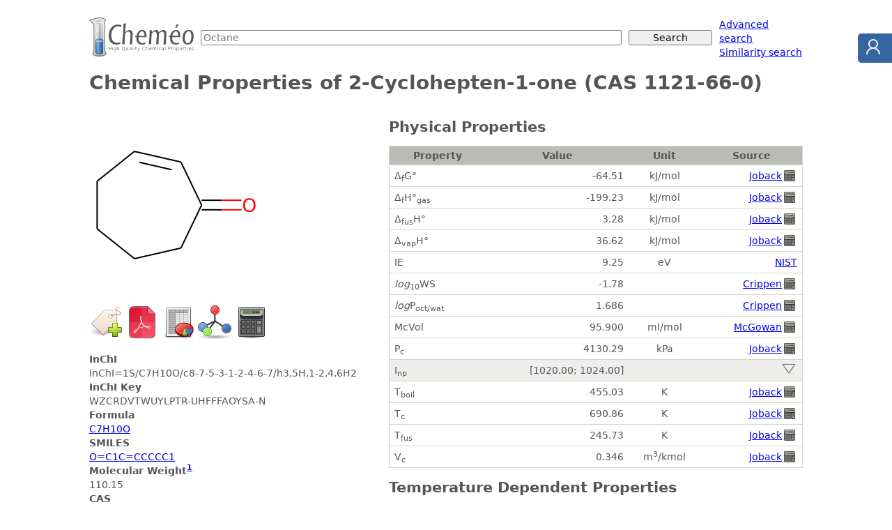

--- FILE ---
content_type: text/html; charset=utf-8
request_url: https://www.chemeo.com/cid/29-520-2/2-Cyclohepten-1-one
body_size: 58489
content:

<!DOCTYPE html>
<html lang="en"><head>
<meta charset="utf-8">
<meta name="viewport" content="width=device-width, initial-scale=1">
<title>2-Cyclohepten-1-one (CAS 1121-66-0) - Chemical &amp; Physical Properties by Cheméo</title>
<link rel="stylesheet" href="/static/css/style.css" />
<link rel="shortcut icon" type="image/icon" href="/static/img/favicon.ico">
<link rel="search" type="application/opensearchdescription+xml" href="/static/opensearch.xml" title="Cheméo Search" />
<meta name="description" content="Chemical and physical properties of 2-Cyclohepten-1-one." />
<meta property="og:title" content="2-Cyclohepten-1-one (CAS 1121-66-0)" />
<meta property="og:type" content="article" />
<meta property="og:url" content="https://www.chemeo.com/cid/29-520-2/2-Cyclohepten-1-one" />
<meta property="og:description" content="Chemical and physical properties of 2-Cyclohepten-1-one." />
<meta property="og:site_name" content="Cheméo" />
<meta property="og:image" content="https://www.chemeo.com/cid/29-520-2/2-Cyclohepten-1-one.png" />
<meta property="og:image:type" content="image/png" />
<meta property="og:image:alt" content="2-Cyclohepten-1-one" />

<link rel="alternate" href="/cid/29-520-2/2-Cyclohepten-1-one.pdf" type="application/pdf" media="print" title="Properties of 2-Cyclohepten-1-one (CAS 1121-66-0) as pdf" />
<link rel="alternate" href="/cid/29-520-2/2-Cyclohepten-1-one.xls" type="application/vnd.openxmlformats-officedocument.spreadsheetml.sheet" media="all" title="Properties of 2-Cyclohepten-1-one (CAS 1121-66-0) as Excel file" />
<script type="text/javascript" src="/static/js/dygraph.min.js"></script>
<link rel="stylesheet" href="/static/css/dygraph.css" />
</head>
<body>

<form action="/search" method="get">
<div id="hd-search">
  <div class="hd-search-logo">
    <a href="/"><img src="/static/img/logo-small.png" alt="High Quality Chemical Properties" width="150" height="57" /></a>
  </div>
  <div class="hd-search-input">
    <input type="text" name="q" placeholder="Octane" />
  </div>
  <div class="hd-search-button">
    <input type="submit" value="Search" placeholder="Octane" />
  </div>
  <div class="hd-search-extra">
    <span>
      <a href="/advanced">Advanced search</a><br>
      <a href="/similar">Similarity search</a>
    </span>
  </div>
</div>
</form>



<div id="title">
  <h1>Chemical Properties of 2-Cyclohepten-1-one (CAS 1121-66-0)</h1>
</div>

<div class="container">
<div id="details-sidebar">

 

 

<p>
  <a href="/cid/29-520-2/2-Cyclohepten-1-one"><img class="comp-drawing" src="/cid/29-520-2/2-Cyclohepten-1-one.png" title="2-Cyclohepten-1-one"  alt="2-Cyclohepten-1-one" /></a>
</p>


<div class="icons">
  <form method="post" action="/worklist/cid/29-520-2/add?r=%2fcid%2f29-520-2%2f2-Cyclohepten-1-one"  style="display: inline;">
    <input type="image" src="/static/img/addtag.png" width="48" height="48" title="Add to worklist" />
    <input type="hidden" name="csrf_token" value="LruZKMtb4qRtr8yRk0GGJLctSafy51BQuHwFG4u1rBlFfn2Jpv3eZb&#43;QZoXbITR6F16lRYFHy/NFfTjy3vO&#43;uw==" />
  </form>
<a title="Download as PDF file" href="/cid/29-520-2/2-Cyclohepten-1-one.pdf"><img alt="PDF" src="/static/img/pdf-m.png" width="48" height="48"></a>
<a title="Download as Excel file" href="/cid/29-520-2/2-Cyclohepten-1-one.xls"><img alt="Excel" src="/static/img/spreadsheet-m.png" width="48" height="48"></a>
<a title="Download as 2D mole file" href="/cid/29-520-2/2-Cyclohepten-1-one.2dmol"><img alt="Molecule" src="/static/img/mole-m.png" width="48" height="48"></a>
<a title="Predict Properties" href="/predict?smiles=O%3dC1C%3dCCCCC1"><img alt="Calculator" src="/static/img/calculator-m.png" width="48" height="48"></a>
</div>

<dl>
   
  <dt>InChI</dt>
  <dd>InChI=1S/C7H10O/c8-7-5-3-1-2-4-6-7/h3,5H,1-2,4,6H2</dd>
   
  <dt>InChI Key</dt>
  <dd>WZCRDVTWUYLPTR-UHFFFAOYSA-N</dd>
   
  <dt>Formula</dt>
  <dd><a href="/search?q=C7H10O">C7H10O</a></dd>
   
  <dt>SMILES</dt>
  <dd>
    <a href="/similar?smiles=O%3dC1C%3dCCCCC1"
      >O=C1C=CCCCC1</a
    >
  </dd>
   
  <dt>
    Molecular Weight<sup><a href="#mw_calc_i">1</a></sup>
  </dt>
  <dd>110.15</dd>
   
  <dt>CAS</dt>
  <dd>1121-66-0</dd>
   
  <dt>Other Names</dt>
  <dd>
    <ul>
      
      <li>Tropilene</li>
      <li>2-Cycloheptenone</li>
      <li>cyclohept-2-en-1-one</li>
    </ul>
  </dd>
  
</dl>



<ul class="note"> 
<li><strong> C<sub>p,gas</sub> </strong>: Ideal gas heat capacity (J/mol×K).</li>
<li><strong> Δ<sub>f</sub>G° </strong>: Standard Gibbs free energy of formation (kJ/mol).</li>
<li><strong> Δ<sub>f</sub>H°<sub>gas</sub> </strong>: Enthalpy of formation at standard conditions (kJ/mol).</li>
<li><strong> Δ<sub>fus</sub>H° </strong>: Enthalpy of fusion at standard conditions (kJ/mol).</li>
<li><strong> Δ<sub>vap</sub>H° </strong>: Enthalpy of vaporization at standard conditions (kJ/mol).</li>
<li><strong> IE </strong>: Ionization energy (eV).</li>
<li><strong> <em>log</em><sub>10</sub>WS </strong>: Log10 of Water solubility in mol/l.</li>
<li><strong> <em>log</em>P<sub>oct/wat</sub> </strong>: Octanol/Water partition coefficient.</li>
<li><strong> McVol </strong>: McGowan's characteristic volume (ml/mol).</li>
<li><strong> P<sub>c</sub> </strong>: Critical Pressure (kPa).</li>
<li><strong> I<sub>np</sub> </strong>: Non-polar retention indices.</li>
<li><strong> T<sub>boil</sub> </strong>: Normal Boiling Point Temperature (K).</li>
<li><strong> T<sub>c</sub> </strong>: Critical Temperature (K).</li>
<li><strong> T<sub>fus</sub> </strong>: Normal melting (fusion) point (K).</li>
<li><strong> V<sub>c</sub> </strong>: Critical Volume (m<sup>3</sup>/kmol).</li>

<li id="mw_calc_i"><strong><sup>1</sup></strong>: Molecular weight from the <a href="http://www.chem.qmul.ac.uk/iupac/AtWt/">IUPAC atomic weights tables</a>.</li>
</ul>


 
<div class="ceondo"><div>Cheméo is a service of <a href="https://www.ceondo.com">Céondo GmbH</a>, since 2007, we provide <a href="https://www.ceondo.com/services/">simulation, modelling and software development services</a> for the industry.
    Do not hesitate to <a href="https://www.ceondo.com/about/">contact us</a> for your projects.</div></div>


</div> 

<div id="details-content">


<noscript><div class="warning">Please note that you need to enable javascript to get access to all the properties. Here is <a href="http://support.microsoft.com/gp/howtoscript">how to do it for Internet Explorer</a> and <a href="http://support.mozilla.com/en-US/kb/Javascript">for Firefox</a>.</div>
</noscript>
 








<h2 >
    Physical Properties
</h2>
<table summary=" " class="props details">
    <thead>
        <tr>
            <th>Property</th>
            <th>Value</th>
            <th>Unit</th>
            <th>Source</th>
        </tr>
    </thead> 

    <tr>
        <td><span title="Standard Gibbs free energy of formation">Δ<sub>f</sub>G°</span></td>
        <td class="r">-64.51</td>
        <td class="c">kJ/mol</td>
        <td class="r">
            <a href="#ref-joback" >Joback</a> <span title="Calculated Property" class="sprite"><span class="sprite-calculator">Calculated Property</span></span>
        </td>
    </tr> 

    <tr>
        <td><span title="Enthalpy of formation at standard conditions">Δ<sub>f</sub>H°<sub>gas</sub></span></td>
        <td class="r">-199.23</td>
        <td class="c">kJ/mol</td>
        <td class="r">
            <a href="#ref-joback" >Joback</a> <span title="Calculated Property" class="sprite"><span class="sprite-calculator">Calculated Property</span></span>
        </td>
    </tr> 

    <tr>
        <td><span title="Enthalpy of fusion at standard conditions">Δ<sub>fus</sub>H°</span></td>
        <td class="r">3.28</td>
        <td class="c">kJ/mol</td>
        <td class="r">
            <a href="#ref-joback" >Joback</a> <span title="Calculated Property" class="sprite"><span class="sprite-calculator">Calculated Property</span></span>
        </td>
    </tr> 

    <tr>
        <td><span title="Enthalpy of vaporization at standard conditions">Δ<sub>vap</sub>H°</span></td>
        <td class="r">36.62</td>
        <td class="c">kJ/mol</td>
        <td class="r">
            <a href="#ref-joback" >Joback</a> <span title="Calculated Property" class="sprite"><span class="sprite-calculator">Calculated Property</span></span>
        </td>
    </tr> 

    <tr>
        <td><span title="Ionization energy">IE</span></td>
        <td class="r">9.25</td>
        <td class="c">eV</td>
        <td class="r">
            <a href="#ref-nist-webbook" >NIST</a>
        </td>
    </tr> 

    <tr>
        <td><span title="Log10 of Water solubility in mol/l"><em>log</em><sub>10</sub>WS</span></td>
        <td class="r">-1.78</td>
        <td class="c"></td>
        <td class="r">
            <a href="#ref-crippen_log10ws" >Crippen</a> <span title="Calculated Property" class="sprite"><span class="sprite-calculator">Calculated Property</span></span>
        </td>
    </tr> 

    <tr>
        <td><span title="Octanol/Water partition coefficient"><em>log</em>P<sub>oct/wat</sub></span></td>
        <td class="r">1.686</td>
        <td class="c"></td>
        <td class="r">
            <a href="#ref-crippen" >Crippen</a> <span title="Calculated Property" class="sprite"><span class="sprite-calculator">Calculated Property</span></span>
        </td>
    </tr> 

    <tr>
        <td><span title="McGowan&#39;s characteristic volume">McVol</span></td>
        <td class="r">95.900</td>
        <td class="c">ml/mol</td>
        <td class="r">
            <a href="#ref-mcgowan" >McGowan</a> <span title="Calculated Property" class="sprite"><span class="sprite-calculator">Calculated Property</span></span>
        </td>
    </tr> 

    <tr>
        <td><span title="Critical Pressure">P<sub>c</sub></span></td>
        <td class="r">4130.29</td>
        <td class="c">kPa</td>
        <td class="r">
            <a href="#ref-joback" >Joback</a> <span title="Calculated Property" class="sprite"><span class="sprite-calculator">Calculated Property</span></span>
        </td>
    </tr>
    <tr class="intline">
        <td><span title="Non-polar retention indices">I<sub>np</sub></span></td>
        <td class="r" title="mean: 1022.00 (2 values)">[1020.00; 1024.00]</td>
        <td class="c">&nbsp;</td>
        <td class="r">
            <a class="clickshow show_prop_rinpol prop_rinpol" title="Show all the properties" href="#"><img src="/static/img/show.png" alt="Show" width="24" height="15" /></a>
            <a class="hide clickhide hide_prop_rinpol prop_rinpol" href="#" title="Hide all the properties"><img src="/static/img/hide.png" alt="Hide" width="24" height="15" /></a>
        </td>
    </tr>
 

    <tr class="hide prop_rinpol">
        <td><span title="Non-polar retention indices">I<sub>np</sub></span></td>
        <td class="r">1020.00</td>
        <td class="c"></td>
        <td class="r">
            <a href="#ref-nist-webbook" >NIST</a>
        </td>
    </tr>
    <tr class="hide prop_rinpol">
        <td><span title="Non-polar retention indices">I<sub>np</sub></span></td>
        <td class="r">1024.00</td>
        <td class="c"></td>
        <td class="r">
            <a href="#ref-nist-webbook" >NIST</a>
        </td>
    </tr> 

    <tr>
        <td><span title="Normal Boiling Point Temperature">T<sub>boil</sub></span></td>
        <td class="r">455.03</td>
        <td class="c">K</td>
        <td class="r">
            <a href="#ref-joback" >Joback</a> <span title="Calculated Property" class="sprite"><span class="sprite-calculator">Calculated Property</span></span>
        </td>
    </tr> 

    <tr>
        <td><span title="Critical Temperature">T<sub>c</sub></span></td>
        <td class="r">690.86</td>
        <td class="c">K</td>
        <td class="r">
            <a href="#ref-joback" >Joback</a> <span title="Calculated Property" class="sprite"><span class="sprite-calculator">Calculated Property</span></span>
        </td>
    </tr> 

    <tr>
        <td><span title="Normal melting (fusion) point">T<sub>fus</sub></span></td>
        <td class="r">245.73</td>
        <td class="c">K</td>
        <td class="r">
            <a href="#ref-joback" >Joback</a> <span title="Calculated Property" class="sprite"><span class="sprite-calculator">Calculated Property</span></span>
        </td>
    </tr> 

    <tr>
        <td><span title="Critical Volume">V<sub>c</sub></span></td>
        <td class="r">0.346</td>
        <td class="c">m<sup>3</sup>/kmol</td>
        <td class="r">
            <a href="#ref-joback" >Joback</a> <span title="Calculated Property" class="sprite"><span class="sprite-calculator">Calculated Property</span></span>
        </td>
    </tr>
</table> 
 



<h2 >
    Temperature Dependent Properties
</h2>
<table summary=" " class="props details">
<thead>
<tr>
<th>Property</th>
<th>Value</th>
<th>Unit</th>
<th>Temperature (K)</th>
<th>Source</th>
</tr>
</thead>




 
<tr class="intline"><td><span title="Ideal gas heat capacity">C<sub>p,gas</sub></span></td>
<td class="r" title="7 values">[187.47; 266.87]</td>
<td class="c">J/mol×K</td>
<td class="r">[455.03; 690.86]</td>
<td class="r"><a class="clickshow show_prop_tdep_cpg prop_tdep_cpg" title="Show all the properties" href="#"><img src="/static/img/show.png" alt="Show" width="24" height="15" /></a>
<a class="hide clickhide hide_prop_tdep_cpg prop_tdep_cpg" href="#" title="Hide all the properties"><img src="/static/img/hide.png" alt="Hide" width="24" height="15" /></a>
</td>
</tr>

<tr class="hide prop_tdep_cpg"><td colspan="5" class="c">
<div id="graphdiv_tdep_cpg" style="margin: 1em;"></div>
<script type="text/javascript">
    g = new Dygraph(
    document.getElementById("graphdiv_tdep_cpg"),
            "T(K), Ideal gas heat capacity\n" +
    "455.03,187.46870094056638\n" +
    "494.34,202.53740876437243\n" +
    "533.64,216.8862181179026\n" +
    "572.95,230.50463603921207\n" +
    "612.25,243.38216956635657\n" +
    "651.56,255.5083257373914\n" +
    "690.86,266.8726115903719\n" +
    "",
    {
      connectSeparatedPoints: false,
      drawPoints: true,
      strokeWidth: 0.0,
      pointSize: 3,
      xRangePad: 10,
      ylabel: "Ideal gas heat capacity (J\/mol×K)",
      yLabelHeight: 6,
      xlabel: "T(K)",
      xLabelHeight: 14,
      drawGrid : true,
      colors: ["#00f"],
      legend: "always",
      showLabelsOnHighlight: false,
    }
  );
</script>
</td></tr>
 
 


<tr class="hide prop_tdep_cpg">
    <td><span title="Ideal gas heat capacity">C<sub>p,gas</sub></span></td>
    <td class="r">187.47</td>
    <td class="c">J/mol×K</td>
    <td class="r">455.03</td><td class="r">
        <a href="#ref-joback" >Joback</a> <span title="Calculated Property" class="sprite"><span class="sprite-calculator">Calculated Property</span></span>
    </td>
</tr>
<tr class="hide prop_tdep_cpg">
    <td><span title="Ideal gas heat capacity">C<sub>p,gas</sub></span></td>
    <td class="r">202.54</td>
    <td class="c">J/mol×K</td>
    <td class="r">494.34</td><td class="r">
        <a href="#ref-joback" >Joback</a> <span title="Calculated Property" class="sprite"><span class="sprite-calculator">Calculated Property</span></span>
    </td>
</tr>
<tr class="hide prop_tdep_cpg">
    <td><span title="Ideal gas heat capacity">C<sub>p,gas</sub></span></td>
    <td class="r">216.89</td>
    <td class="c">J/mol×K</td>
    <td class="r">533.64</td><td class="r">
        <a href="#ref-joback" >Joback</a> <span title="Calculated Property" class="sprite"><span class="sprite-calculator">Calculated Property</span></span>
    </td>
</tr>
<tr class="hide prop_tdep_cpg">
    <td><span title="Ideal gas heat capacity">C<sub>p,gas</sub></span></td>
    <td class="r">230.50</td>
    <td class="c">J/mol×K</td>
    <td class="r">572.95</td><td class="r">
        <a href="#ref-joback" >Joback</a> <span title="Calculated Property" class="sprite"><span class="sprite-calculator">Calculated Property</span></span>
    </td>
</tr>
<tr class="hide prop_tdep_cpg">
    <td><span title="Ideal gas heat capacity">C<sub>p,gas</sub></span></td>
    <td class="r">243.38</td>
    <td class="c">J/mol×K</td>
    <td class="r">612.25</td><td class="r">
        <a href="#ref-joback" >Joback</a> <span title="Calculated Property" class="sprite"><span class="sprite-calculator">Calculated Property</span></span>
    </td>
</tr>
<tr class="hide prop_tdep_cpg">
    <td><span title="Ideal gas heat capacity">C<sub>p,gas</sub></span></td>
    <td class="r">255.51</td>
    <td class="c">J/mol×K</td>
    <td class="r">651.56</td><td class="r">
        <a href="#ref-joback" >Joback</a> <span title="Calculated Property" class="sprite"><span class="sprite-calculator">Calculated Property</span></span>
    </td>
</tr>
<tr class="hide prop_tdep_cpg">
    <td><span title="Ideal gas heat capacity">C<sub>p,gas</sub></span></td>
    <td class="r">266.87</td>
    <td class="c">J/mol×K</td>
    <td class="r">690.86</td><td class="r">
        <a href="#ref-joback" >Joback</a> <span title="Calculated Property" class="sprite"><span class="sprite-calculator">Calculated Property</span></span>
    </td>
</tr>
</table>
 

 


 


<h2 id="similar_compounds">Similar Compounds</h2><p class="c">


<a href="/cid/27-835-5/2-Cycloocten-1-one" title="2-Cycloocten-1-one - 0.9896"><img width="110" src="[data-uri]&#43;[base64]/&#43;9rdZs2apVKr4&#43;Ph169Z9/fXXPM/TrgsQxrH8S&#43;V5vra2trS0tKqqymKxIISmTZtmNBrxv5OSkvLz81UqVWhoKO1KASE8k3p6enQ63YIFC/CHIJfLs7KyampqbDab0WjUarUJCQn4f/n7&#43;6tUqvr6etolAwKYi/vly5fVanVQUBBOc0xMjEajuX379piXWa3WqqqqzMxMjuPwK1NSUnQ63eDgIJWyARGsxP3Ro0d6vT4zM1P4WktLS9Pr9SMjI0//webmZo1GEx4ejn9KoVAUFBTcvHnTPWUDsrw/7u3t7YWFhVFRUTivISEharX6ypUrTjUyNDRUUVGxaNEi3IhMJsvMzNTr9RaLRaSygRi8Nu5Wq7WmpkapVMrlcpzRJUuW6HS6/v7&#43;iTRrMBjUanVAQABuc9asWVqttrOzk1TZQFReGHeTyVRUVDRz5kycSD8/P6VSWVNTQ/wQM2bMEO8QQAxeFXd86g0MDMQpjIuLKywsfPDggUiHE&#43;kLBIjHG&#43;KOL6wXL15M68K6tbVVo9EI3YPQ0FAXugfADTw77njYJCIiQgrDJk8a/DGbzVTqAY/zyLjjq4isrCxpDopfunTp8aH9O3fu0K4LeFrc8ZTn9OnTR095Xr58mXZd4/jpp590Ol1ycjIu1dfXF3dnbTYb7dLY5TFxNxgMKpVq0qRJOD2JiYlarba7u5t2XfadPXtWqVT6&#43;PjgyufOnavVah8&#43;fEi7LhZJPe69vb06nW7hwoWju6FVVVUed468e/euVqudNm0afiPBwcFqtbqhoYF2XWyRbtybmpoKCgomT56M8xEdHa3RaNra2mjXNSHDw8O4Ozum1zE0NES7NCZILu7jBqKiosLu4hbPcv36dY1GExYWht/j1KlTNRrNrVu3aNfl5SQU946ODq1WGx8fP3pxS2NjI&#43;26RIQv1Z577jlPv1TzFPTjLsxNCp25efPmFRUV9fX10S7NffB8sL&#43;/P/4EZs&#43;erdVqu7q6aNflbWjGHQ/VzZ8/f8xQHcWS6Lp3755Wq33mmWdGL8U5f/487bq8B524j1ncEhsbW1hYeP/&#43;fSrFSM2TJtEGBgZol&#43;bx3Bp3PM2elpY2ZnELTLOPq6WlZcwSCbVafe3aNdp1eTA3xR3/5iIjI0cvooLfnCPgHEGQO&#43;Le0NDw1ltvwffyBI2&#43;AgwPDz9&#43;/DjtijyPO&#43;KemZkpk8kyMjIuXrzohsN5t66urn379gUHB8tkMrhl1lmix725uZnjuMDAQFglQpBKpUIIaTQa2oV4GNF3ESspKeF5fsuWLcIMIpi4/Px8hFB5efmjR49o1&#43;JJxI374ODg4cOHEUK5ubmiHog1qampKSkpXV1dH3/8Me1aPIm4cf/ggw9MJtPy5ctTUlJEPRCDdu7ciRDav38/7UI8ibhx1&#43;l06H/fvICsLVu2hIeHX7hw4dKlS7Rr8Rgixh3/JiIjI1977TXxjsKsgIAAPLyLzynAESLGHX/P5uTkCCufAFm7du3iOA5fMdKuxTOIFXfci5LJZGq1WqRDgNmzZ69evVoYDwB2iRV3PEb20ksvCVttATHk5eWh/4320q7FA4gSd5vNhi8o8S8DiOf3v/99fHx8S0tLbW0t7Vo8gChx//LLL//73/9Onz59zZo1YrQPBD4&#43;Pjt27EAwIukYUeKOP/r8/Hxh80QgHrVaPWnSpOPHj7e3t9OuRerIx72tra26utrPz2/79u3EGwePi46OXr9&#43;vcVi&#43;ec//0m7FqkjH/f9&#43;/dbrdZNmzZNmTKFeONgXLiPVFZWZjabadciaYTjPjw8/K9//QtBJ9W90tPTFyxYYDQaKysradciaYTjrtfrHzx4sGjRotTUVLItg6fDi/Cgw/p0hOOOP&#43;5du3aRbRbYtW3btpCQkG&#43;&#43;&#43;ebKlSu0a5EuknFvaGi4cOGCQqF48803CTYLHBEcHLx582YES2ieimTcS0pKEELbt28XtjYH7vTHP/4RIVRRUdHb20u7FokiFveenp6jR49yHIfXYQP3S05OXrlyZV9f39GjR2nXIlHE4n7o0KGBgYHVq1fPnTuXVJvAWfjWguLiYtqFSBSxuL/33nsIxh9p27hx49SpU69evXru3DnatUgRmbifOnXq6tWrsbGx69atI9IgcI2vr29OTg6CEcknIBN3/OHm5uYKD5MBtOTm5srl8k8&#43;&#43;eT&#43;/fu0a5EcAnE3Go1VVVU&#43;Pj7Z2dkTbw1M0LRp07KyskZGRsrLy2nXIjkE4n7gwAGz2bxhw4a4uLiJtwYmDvegdDqd1WqlXYu0TDTuFosFn0WgkyodL7744pw5c27fvv3FF1/QrkVaJhr3Y8eOdXR0JCUlrVq1ikhBYOI4jsO3CEOHdYyJxl24k0PYex9IQXZ2dmBg4MmTJ5ubm2nXIiETintTU9OZM2cmT56Md&#43;gE0qFQKDZt2sTzPJ4PAdiE4l5aWsrz/NatW0NDQ0kVBEjZvXs3Qqi8vHxwcJB2LVLhetz7&#43;/uPHDmCEIKdZKRp8eLFv/71r00mk16vp12LVLge9/fff7&#43;np&#43;f5559fvHgxwYIAQXi4DDqsAtfjXlZWhmD8UdreeOONiIiIuro6g8FAuxZJcDHu586dq6&#43;vj4qK2rBhA9mCAEEBAQF4P4jS0lLatUiCi3HH349qtdrPz49oPYCwvLw8mUz273//u7u7m3Yt9LkS987Ozk8//VQul&#43;PFd0DKZs2a9dvf/nZoaOjQoUO0a6HPlbi/9957w8PDWVlZwuPMgZQJHVabzUa7FsqcjrvNZoM7OTwLPjG1trbW1NTQroUyp&#43;N&#43;4sSJW7du4a9IMQoCxMnlctg2FXM67vgjwx0gEeoBotixY4efnx8&#43;VdGuhSbnItva2vrVV18Jw1vAU0RFRW3cuNFqtTK&#43;bapzcT9w4IDNZsOTFyIVBEQibJs6PDxMuxZqnIj70NAQbHfquVauXLl48eLOzs5jx47RroUaJ&#43;L&#43;0UcfdXd344VH4hUExAP3fDgRd/wx4WWlwBPhpdpnz55tbGykXQsdnINPbKuvr1&#43;yZIlCoejo6AgMDBS7LCCS3bt3FxcX5&#43;Xled4qmpYW9OWX6No19PAh8vdHMTEoPR1lZCBnlrE4Gvfs7OyDBw/u2bPn73//u6v1AvqampqSk5ODgoI6OjpCQkJMJhOpJ1QGcZwfqYddyuVo9A1DnZ1o926k16PH209IQO&#43;&#43;ixx/LDvvAJPJFBgYyHHcjz/&#43;6MjrgZSlp6cjhIqLi3me9/X1JRFPhBD6vxde4BEi89&#43;cOb&#43;U29HBJybyCPEyGf/aa/zBg3x1NV9Zyb/zDh8fzyPEcxz/j384&#43;N59HHknBw8eHBwcXLNmzZw5c0h9OoCWvLy806dPl5SU5Ofnh4eHkxqX9A8MRGFhRJpCCsXP/&#43;B5tG0bamlBCgX6/HO0cuUvr3nlFbR3L9q8GR0/jv7yF7R0KUpLs9&#43;y3T8Im82GU15ZWenS2QRIi9lsxhtgnT59mnYt9nz11c/n&#43;48/Hv8FQ0P83Lk8QvyqVY60Z39kpqamprm5GW/F5sIfKpAaYXtDDxiRPHgQIYSSkp54de7vj/buRQihM2fQjRt227Mfd9yFxxttOlEokDC8ee2xY8fu3r1Lu5anOnsWIYRefvlprxE2nXZgj287cb9z586JEyeEbZSBd8Bbk5vNZklvm9rXhzo6EEIoOflpL4uIQLGxCCF0/brdJu3E/bvvvpPL5WvWrJk6darDZQIPgFeCXLx4kXYhT2Yy/fyP8HA7r8QvEF7/ZLCIF0iVMMpudz9GvBbdgXu17MQ9NTXVZrNVV1dL/SIPOAl3yZYuXUq7kCcThiN7euy8Ep/X7X4J2I07HpAxm80HcR8ZeIW7d&#43;&#43;eOHFi0qRJf/jDH2jX8mQhISgqCiF7F&#43;XCJf7s2XabtH8xgx/mVlZWZrFYHKoSSB5&#43;AsXGjRtjcSdPmjgOpaYihNCpU097WW3tz5cxy5fbb9PuyLzNZsPPjvzss8&#43;cmCAAUjUyMoJTfubMGdq12PPhhz9PM3333fgvsNn49HQeIX7RIkfas7&#43;IgOO43Nzct99&#43;e//&#43;/a&#43;&#43;&#43;qr9PyAgbXi4ff78&#43;c8//3xMTAypRQT7li3b&#43;f33RJpCiYkIN7VhA0pKQk1NaNs2dPo0io4e&#43;8q//hWdPo0QQu&#43;841DLjvxNmEymoKAgWCLmHfBzVkpKSniPWCJmMPCTJ/MI8TExfHEx39bGWyx8Xx9fW8tv2PDz67OzHXzvji4AzsnJKS8vf/vtt999911SHxBwP49cAGwwoE2b0M2b47zSxwft2YP27UMO7ovh4J9FfX09QkihUAwMDDhzKgHSsmvXLoRQfn4&#43;7UKcNDzMl5fz69fzc&#43;bwYWF8bCy/bBm/dy9//bpTzTh6dkcIpaamfv/99&#43;Xl5ZIevQJP1t/fHxcX19vb29jYuHDhQtrlUODErCqedi4uLhatGCCuI0eO9Pb2vvDCC2xmHTkV9zfeeCMqKqq&#43;vr6urk68goB4Dhw4gNjeN8WJuPv5&#43;eHNwzxgnTR4DN6AICoqav369bRroca5JWI7d&#43;6UyWR4wxmRCgIiwSep3Nxclp9A4VzcZ86cuWbNGmE7MeAp8OZh8AQKpxcA4ys/vFmkCPUAUeCtIdetWzd9&#43;nTatdDkdNxffvnlGTNm4K2AxSgIECds/MtyJxVzOu4ymQz2xvcsn3/&#43;OX4CRWZmJu1aKHPlbqYdO3b4&#43;/vD3vieAp&#43;Y8vPz4QkUrrz/yMjIjRs3Cg9pAlLW2tr69ddfwxMoMBf/3PFVIH4EH9F6AGGlpaU2m&#43;3NN98Md&#43;DeNq/nYtzT0tKWLFmCH7BKtiBAkPA4VeikYq5fzMHe&#43;NL34YcfPnz4cNmyZb/61a9o1yIJrsddpVKFhYWdO3cOrw0GEiQ8JpF2IVLhetwDAwO3bt2KENLpdOTqAcTU1dUZDIawsDClUkm7FqmY0MhUXl4ex3EffPBBj92dQIDb4VN7Tk4OPG1FMKG4JyUlpaen9/f3Hz58mFRBgAiTyaTX6zmOw3OCAJvovAO&#43;Lty/f7/jd0UBNygvLx8cHPzd736XmJhIuxYJmWjc169fHxcX19TUdBrvfwAkgOd5PAMIndQxJhp3Hx8fvKYURiSl4&#43;TJk83NzQkJCS&#43;99BLtWqSFwCIKvDf&#43;Z5991oG36gO04VPPzp074QkUYxCIe0xMzCuvvGKxWPAqU0DX7du3v/jiC19fX9gw4nFklsjha0SdTmc2m4k0CFym0&#43;msVqtSqYQnUDyOTNwzMjKSk5ONRmNVVRWRBoFrRkZG8PNnoJM6LmILoGEJjRR88skn9&#43;/ff/bZZ9Mcecgoe4jFfdu2bUFBQadOnbp69SqpNoGz8DM58Jb84HHE4h4aGrplyxaEENzzQUtjY&#43;P58&#43;eDg4M3b95MuxaJInk3Fz6pHDp0aGBggGCzwEH41L59&#43;/bg4GDatUgUybg/99xzK1as6OnpOXr0KMFmgSP6&#43;vrwx447UWBchO/VxQMCJSUlZJsFdh06dKivry8jI2PBggW0a5EuwnF//fXXp0yZ0tDQcOHCBbItg6crKytDMP5oD&#43;G4C5N5MCLpTt98882VK1fw9DbtWiSN/MYjeXl5crlcr9c/ePCAeONgXPjkolarJ02aRLsWSSMf94SEhLVr1w4PD8O2qe5hNBorKyt9fHzgTg67RNlWSrjnw2q1itE&#43;GK2srMxsNr/66qtxcXG0a5E6UeK&#43;du3axMTEtra26upqMdoHAmEhKnRSHSFK3DmOg3s&#43;3OP48ePt7e3z5s37zW9&#43;Q7sWDyDWHpnZ2dn&#43;/v7/&#43;c9/bty4IdIhvE9dXd25c&#43;ec&#43;hFhJxmO48QpyruI8RBM7K233kIIaTQa8Q7hHR49eqTX6/EaxqVLlzr&#43;g83NzRzHBQYGPnz4ULzyvImIOyDjq8ny8vJHjx6JdxSP1tLSsmfPnpiYmNdff/38&#43;fMRERGrVq1y/BYZ/KD3rVu3hoWFiVqn9xD1jyklJQUhdPjwYVGP4nGsVmtNTU1WVpZwBZKSkqLT6Zx6IvnAwABO&#43;aVLl8Qr1cuIG3e8GDg1NVXUo3iQe/fuabXaZ555Bqfcz89PqVSeP3/ehabwqoEVK1YQL9KLiRv3wcFBvK24wWAQ9UDSZzAY1Gq1v78/Dvrs2bO1Wm1XV5fLDeJvziNHjhAs0uuJG3ee5//85z8jhHJycsQ&#43;kDT19vbqdLpnn30Wp1wmk2VmZlZVVdlstok0&#43;&#43;233yKEIiMjh4aGSJXKAtHj3tLSwnFcQEBAd3e32MeSlOvXr2s0GqETOXXqVI1Gc&#43;vWLSKN472X9&#43;7dS6Q1doged57nMzMzZTJZRkbGxYsX3XA4uoaHh/V6fWZm5uhuaEVFxcjICJH2u7q69u3bFxwcLJPJbt68SaRNdrgj7g0NDXgM3rUhCE/R0dGh1Wrj4&#43;PxOw0ODlar1Q0NDaTax1f/ePdqhUJRWVlJqmV2uCPuPM/fuHFDo9FERkbiKISGhqrV6qtXr7rn6KKy2Ww1NTVKpdLHxwe/u7lz52q1WlJTP3gSasWKFaOv/vV6vdlsJtI&#43;U9wUd2z09KEX/OZ&#43;&#43;uknnU6XnJyM346vr69SqaypqZlgN1TQ0tKi0WgiIiJw&#43;wqFoqCgoLW1lUjjbHJr3AWjv5cRQrGxsRqNpr29nUoxLsD1BwUFja7/zp07RBonMgkFxkUn7hg&#43;O86fP3/M2ZFiSU&#43;Hv52ER61zHEf22wlPQk2fPh237&#43;/v7/IkFBgXzbhjj1/7zps3r6ioqK&#43;vj3ZpvxC770F8EgqMi37cBeOObDQ2NlIsCV9XKJVKYaN0fF3R399PpH2RJqHAk0go7pjY49aOKyoqEq4rAgICtm/fXldXR6pxUSehwJNILu6CpqamgoKCyZMn40BER0drNJq2tja3FYAXMM&#43;aNUur1XZ2dhJpUzp/zGySbtwxil/3zc3N1dXVVquVSGt3794VdRIKOELqcRcYDAaVSiXso5KYmKjVaj1iHc7Zs2fFm4QCTvGYuGNGo3HMUJ1Kpbp8&#43;TLtusYh9iQUcIGHxR170kTM4OAg7dJ4nucvXbo0ehIqJiaG4CQUmAiPjLugubn58Wl2WusExZ6EAhPn2XHHhoaG9Hr98uXLxyzFsVgs7ilg3EmoK1euuOfowHHeEHfBmKU4cXFxhYWFDx48EOlwYk9CAeK8Ku6YyWQqKiqaOXMmjiC&#43;/ZnsUhx8iBkzZoh3CCAGL4w7Jpx6hRHAJUuWTPzUi79AAgICcJtkJ6GA2Lw27oL29vbCwsKoqCgc0JCQELVa/cMPPzjVyNDQUEVFxaJFi2h1DwAR3h93TJi9R/&#43;Tlpam1&#43;vtzt7/&#43;OOPGo0Gbx&#43;CEJoyZYpGo4GbRD0UK3EXXLt2raCgYMyg&#43;O3bt8e8zGKxVFVVjVncIp2hfeAa5uKO9fT06HQ64SF1crk8KysLT3niiduEhITRE7f19fW0SwYEcDzPI1bxPF9bW1taWlpVVWWxWBBC06ZNMxqN&#43;N9JSUn5&#43;fkqlSo0NJR2pYAMpuMuMBqNhw8fLikpWbhw4cmTJ9euXfunP/1p9erVsGm6l4G4/[base64]/VyD/3hUREH8AAAAASUVORK5CYII=" alt="2-Cycloocten-1-one."/></a>

 

<a href="/cid/67-866-7/2-Cyclohexen-1-one" title="2-Cyclohexen-1-one - 0.9450"><img width="110" src="[data-uri]&#43;Hy7pTPKO0E3few/N&#43;f&#43;KD6i3733s&#43;vfpc&#43;5yjp0gCATAhw6sCwBQDuIOHEHcgSOIO3AEcQeOIO7AEcQdOIK4A0cQd&#43;AI4g4cQdyBI4g7cARxB44g7sARxB04grgDRxB34AjiDhxB3IEjiDtwBHEHjiDuwBHEHTiCuANHEHfgCOIOHEHcgSOIO3AEcQeOIO7AEcQdOIK4A0cQd&#43;AI4g4cQdyBI4g7cARxB44g7sARxB04grgDRxB34AjiDhxB3IEjiDtwBHEHjiDuwBHEHTiCuANHEHfgCOIOHEHcgSOIO3AEcQeOIO7AEcQdOIK4A0cQd&#43;AI4g4cQdyBI4g7cMSBdQG/y87Onj9/vkqlEv/o6urq5OTEtiQr6XQ6jUYj/j548OCDBw8GBwezLIh7doIgsK6hiaenp1qtZl2FjPr161dSUsK6Cq61ldY9MzNTrVbb2dl9&#43;umnffr0ISJ3d/dOnTqxrssqWq22oqKCiO7cuTNnzpxff/11z549iYmJrOviV5to3Y1Go4uLi16vj4mJOX/&#43;POtyZBEREXHt2jVnZ2eNRmNvb8&#43;6HE61iaHq7t279Xp9t27djh8/zroWuZw&#43;fdrFxaWmpubgwYOsa&#43;EX&#43;9a9rKzMx8dHo9FcvHjx1VdfZVuMrE6cODF9&#43;nQPDw&#43;VStW1a1fW5fCIfeu&#43;bt06jUYTFRXVvrNORNOmTRs9erRarc7IyGBdC6cYt&#43;4//vhjSEiInZ1dXl5eQEAAw0qUkZubGxoa6uDgkJ&#43;f7&#43;Pjw7oc7jBu3ZOSkhoaGt5&#43;&#43;20esk5EL7300pw5c&#43;rq6lJSUljXwiOWrfvJkyenTJni5ub2888/u7m5sSpDYWq12sfHp6qq6tKlS9HR0azL4Quz1l2v16emphJRZmYmP1knIg8Pj7S0NCJavny50WhkXQ5nBEbeeecdIgoICDAajaxqYMVgMIgd9w8&#43;&#43;IB1LXxh05kpLS318/Orqam5cuVKRESE8gUwd&#43;HChdjYWFdXV5VK1aNHD9bl8IJNZ2b16tU1NTWTJk3iM&#43;tEFBMTEx0d/eTJk/T0dNa1cIRB656TkzNixIiOHTsWFBR4eXkpfPS2o7CwMCgoqLGx8caNG4GBgazL4YLSrbsgCMuWLRMEISUlheesE5G/v/&#43;SJUsaGhqSkpJY18INhccKhw4dIqLevXtXV1crfOg2qLKyUuy4nzlzhnUtXFA07tXV1b169SKio0ePKnnctmzPnj1E5O3trdPpWNfS/inamcnMzHzw4MGwYcPi4&#43;OVPG5btmjRosDAwOLi4p07d7Kupf1TbqhaXFwcEBBgMBiys7OHDh2qzEFtwrfffvvyyy87OzsXFRWJ334gE&#43;Va95SUFL1eP2vWLGT9TyIjI19//fWampq1a9eyrqWdU6h1v3LlSmRkJBqwZzF99eXk5ISFhbEup91SonU3nWtbu3Ytsv4/eXt7JyUlCb&#43;dpWVdTvulwHBYPPng5eWFkw/NwGkrBcged9Op5dOnT8t9LFsnPsaKixLykb0zs3HjxvLy8jFjxkycOFHuY9m62bNnh4WFlZaWbtu2jXUt7ZO8Q1XcFmIp0w1FhYWF/fv3Z11OeyNv6y4&#43;wbBw4UJk3UzDhg2bMWOG6dkXkJaMrTtu6W6d0tJSX19frVbL7cMA8pGrdTc9fZyeno6sW6R3796rVq2i355bZ11O&#43;yLTEHj79u1E5O/vX1dXJ9Mh2jGdTid23D/66CPWtbQrsnRm8LC99cRpGtzd3VUqVbdu3ViX007I0plJS0urqqoaP348st5qkydPDg8PLysrE59hB0lI37rn5uYOGTLE3t7&#43;p59&#43;8vX1lXbnXMnLywsNDeVnijUFSN&#43;6iwOspUuXIutWCg4OnjdvXn19fXJyMuta2gmJW3dMcistfqZHVoaUrbtOp1u9ejURbd68GVmXhLu7&#43;/r164lo2bJldXV1rMuxfRKe5dm4cSMRBQcH19fXS7hbztXV1Yndwh07drCuxeZJ1pm5f/&#43;&#43;n5&#43;fVqu9evVqeHi4JPsE0cWLF8ePH&#43;/i4lJUVNSzZ0/W5dgwyTozqampWq126tSpyLrkxo0bN3bs2KdPn4rfn9Bq0rTu2dnZI0eOdHJyKigowH18crh9&#43;3ZgYGBDQ8MPP/wQEhLCuhxbJUHr3tjYKD5ylpqaiqzLxM/P76233jK91azLsVnWd/8/&#43;eQTIurdu3dNTY31e4Nnqaqq8vT0JKKTJ0&#43;yrsVWWRv3p0&#43;fPv/880R0/PhxSQqCZuzbt4&#43;I&#43;vbtq9VqWddik6ztzGRkZDx8&#43;HD48OHTp0&#43;3&#43;psGWrBw4cKQkJB79&#43;7t2LGDdS02yaqh6i&#43;//CIuv5GdnY3ZUZTx/fffjx49ulOnToWFhf369WNdjo2xqnVfvny5wWB44403kHXFjBo1Ki4urra2VlzgCSzS&#43;tZdnNmwS5cuRUVFYvcdlHHv3j0/Pz&#43;dTvfdd9&#43;NGjWKdTm2pJWtu2lisLS0NGRdYX379k1OThYEISkpqbGxkXU5NqV1I9xdu3YRkbe3t16vl3DgDGbSarVix/3QoUOsa7ElrYl7ZWVl9&#43;7diejcuXOSFwRmOnLkCBF5enpWVVWxrsVmtKYzs379&#43;oqKisjIyAkTJkj6TQMWSEhIGDVq1OPHj7du3cq6Fpth8VC1oKAgODi4sbExNzf3xRdflKksMMf169fDwsIcHBxu3rw5cOBA1uXYAItbd3FisCVLliDrzIWEhCQkJNTV1YlP1bRnajX985/02Wd0&#43;DBlZdFPP1Hrziha1PU5e/YsEbm6upaVlcnTuQLLPHr0yMXFhYguX77MuhYZNDQIR44If/2rYGcnEP3hp2dPITlZUKst2p8FcTcYDOI35u7duy2sGmS0efNmIho0aJDRaGRdi6TKy4WRI/8QcUdHoXPnP/yNi4tw6ZL5u7Qg7uKQaNCgQZgYrE0xNUN79&#43;5lXYt0qquFgICmTPfqJezaJZSUNP3T06fC&#43;fNCRMTvn4GvvjJzr&#43;YOVR8/fuzr61tVVfX111&#43;/8sorrek2gWzOnDkTFxfn4uKSkpLSuXNnmY4S1aXLi9XVMu2ciOjVV8nPr&#43;n3BQvoH/8gIho5krKy6H/Oo/bOO7RhAxGRhwfl55OHR8uHMPNjMWfOHCKaMGGCxR9TUERUVJQ0mXu2j/72tz93oKX9Ma3S8/PPQocOApHQo4fw&#43;HFz/&#43;0ZM5peu3q1Oe&#43;SWa37jRs3hgwZ4uDgkJ&#43;f7&#43;PjI/fbCq1w69atoKAgQRDi4&#43;NlmnJ5co8ew8vL5dhzk/h4Ep9LXLGCxDuct2&#43;nlSube8n9&#43;9S/PzU0UI8e9OABOTq2cIgWPxANDQ0vvPACEa1atcqcDxCwsmTJEiLy9fVlXYjVAgOb2uz791veOCqqaeP//KfFbVuOe2JiIhE5ODg8efLEjEqBGbVabW9vT0QbNmxgXYsVqqsFe3uBSOjTx6zt169vivuuXS1u28JlpsrKyo8//piIZs6ciWmX2zh3d/fY2Fgi2rJly9OnT1mX01qPHpG4iMOAAWZtb7qcXFra4rYtxD09Pb2&#43;vt7JyWn//v1mHRuYOnbsmKOjo9FofPfdd1nX0lpPnjT9YmbzatrM9MJnU2LVbAALWHp3gJ1d0y9m3PrfQtw3bdrk4OCg1&#43;sXLFhgWRHAQnx8vNFodHR0XNn8CY22zNRam3mOv6qq6Zfu3VvctoW4u7m5LV68mIiOHTum0WjMOjwwUlZWduHCBSJas2aNeCONTfLwaGqwS0rM2t60mSSXmUwnIlNTU80aKQMjYsPk5&#43;[base64]//99Mv/&#43;1f/6JXXiGdjpyc6McfyZx&#43;h/ntx7Zt2wgrA7c9er1&#43;wIABRLRv3z7WtUinuFjo0qWp5Z44Ufjllz/8a22t8Pe//37v&#43;86dZu7Vssc7xI77LjOu1oJiMjIyiEicvZB1LZLKyRF69GgKtJ2dEBQkTJokzJwpvPyy8Nxzv3eB0tPN36VlD&#43;&#43;dO3eO8PBeW/Lw4UPxnOM333zDuhYZlJQI8fFNNwP//5/Bg81/sENk8UwE0dHRly9fTkxM/PDDDy16Ichh1qxZR48ejYuLO3XqFOtaZPPgAV2&#43;TLm5VFZGtbXk4UEvvEBRUfTSS9TBstsCLI57YWFhUFAQJt5oC8SJNxwdHW/evDnAzBuq&#43;GbxPTP&#43;/v6LFi0yzREJrAiCkJiY2NjYuGLFCmTdXK3oUFVWVooXMs6ePduKl4MkDh8&#43;TJg0z0KtnBJ19&#43;7dROTt7a3T6aQtCMxRXV3dq1cvIjp8&#43;DDrWmxJK28AFmcRKy4ufv/99yX7ogGzbdmy5cGDB&#43;IsYqxrsSXWLmfg7OysUqkwxbuS7t69O2jQIIPBgOUMLNX6xzvEGYBramqwaorCVq5cqdfrxRmAWddiY6xaiqy4uFicqw1LkSnmypUrkZGRzz33HJYiawWrHt7z9vYW10tJSkqy5mMDZmpoaEhOTiaitWvXIuutYeVQ17SM8LFjx6wfOEPz9u7dS0T9&#43;vXDMsKtI8Ei8QcOHCAsEi&#43;/J0&#43;eiJc7Tp06xboWWyXBTASzZ88OCwsrLS3dvn279XuDZ9m0aVN5eXlERERcXBzrWmyVVUNVk&#43;zs7JEjRzo5ORUUFPTv39/6HcKf3L59OzAwsLGx8fr160FBQazLsVXSzDMzfPjw6dOn63S6VatWSbJD&#43;BNxjaAFCxYg69aQpnUnotLSUl9fX61We/Xq1fDwcEn2CaKsrKyYmJhu3bqpVCp3d3fW5dgwyWYR6927d2pqKhElJSU1iHP8gRSMRmNKSgoRpaenI&#43;vWknDYW1tbK3bc9&#43;/fL&#43;FuOffee&#43;8RkZ&#43;fHx4Rtp5knRnR559/Pm3aNA8Pj6KiIswYbD21Wu3r66vRaL766quxY8eyLsfmSTwl6tSpU8PDw9Vqtfi8MFhp3bp1Go1m3LhxyLokJG7diSgvLy80NLRDhw75&#43;fm&#43;vr7S7pwreCclJ/2E18HBwXPnzjUajStWrJB851wRB/1Lly5F1qUifetO/zXlGHqcrfbFF19MnTrV3d1dpVJhFCQVWZYz8PDwWLduHf12cUSOQ7Rvpgt2GRkZyLqUZDrjYzAYxK/gnWZPaAYmmzZtIqLg4OD6&#43;nrWtbQrsnRmRLgW2Dq4Pi0fGddmGj9&#43;/NixYzUazQZxJW8wT2pqqlarnTJlCrIuORlbd8J9fJYT7y3t2LFjYWEh7i2VnLwr7/n5&#43;b355pumR86geabHIFeuXImsy0LuwYFpyjE8g9MiPBcmN9njLvz2hKWXlxemHGsGnvpVgBLLCC9cuDAoKOju3bs7duxQ4HA2avPmzQ8fPhw&#43;fPiMGTNY19JuyTtUNTHNjnL79u2&#43;ffsqcETbUlxcHBAQYDAYcnJyMGOPfBRaJH7MmDETJ06sra0Vr7bCn6xYsUKv14sPubOupT1TqHUnzGz4bKbZNouKisR5fUEmCrXuROTl5bV8&#43;XJBEMSJxxQ7bhtnWhgiLS0NWZedkuNi06zkR44cUfK4bZm4xBVmyleGonEXfltzomfPnlhzQsA6KIpTrjMjmjlz5tChQx89eoQpx4goPT29vLw8MjLytddeY10LF5Qbqprk5OSMGDHiL3/5C&#43;frxZnWMLxx40ZgYCDrcrigdOtORMOGDUtISDAYDKtXrzZn&#43;0ZbY2YLkpycbDQaFy9ejKwrh0kXyvy1nmtqali/Qxazs7Nr8R348ssvCeuPK45N3AVBEGfmCAgIMBqNzWym1WrtbI29vX3z/3eDweDj40NEu3btkvRNhRYwi7terxc77vv27WNVAyvbtm0jIn9/f0wMpjAGQ1WTU6dOTZ482c3NTaVSde/enVUZCjNN03Dp0qXo6GjW5fCFwVDVZNKkSVFRUZWVlVxNObZmzZqqqqrY2FhkXXksW3ciunXrVnBwMBHl5eUFBAQwrEQZubm5oaGhDg4O&#43;fn5YvcdlMSydSeigICAefPm1dfXi/eNtHvi/ULLli1D1plg3LoTUWVl5cCBAysrK7OyssaNG8e2GFl99tlnM2bM8PDwUKlUXbt2ZV0Ojxi37kTk5uYm3gSfkJBQXV3Nuhy5VFRULF68mIgyMzORdVbYt&#43;5EVF9f7&#43;LiotPpYmJizp8/z7ocWURERFy7ds3Z2bmqqqpDB/atDJ8cWBdAROTg4LBu3bq0tLSsrKwTJ0706dOHiNzd3Tt16sS6NKtotdqKigoiunPnzrVr14ho69atyDpDbaJ1F3l6eqrVatZVyKhfv34lJSWsq&#43;Bam2jdRefOnZs/f75KpRL/6Orq6uTkxLYkK&#43;l0Oo1GI/4&#43;ePDggwcPMi0H2lLrDiA39COBI4g7cARxB44g7sARxB04grgDRxB34AjiDhxB3IEjiDtwBHEHjiDuwBHEHTiCuANHEHfgCOIOHEHcgSOIO3AEcQeOIO7AEcQdOIK4A0cQd&#43;AI4g4cQdyBI4g7cARxB44g7sARxB04grgDRxB34AjiDhxB3IEjiDtwBHEHjiDuwBHEHTiCuANHEHfgCOIOHEHcgSOIO3AEcQeOIO7AEcQdOIK4A0cQd&#43;AI4g4cQdyBI4g7cARxB44g7sARxB04grgDRxB34AjiDhxB3IEjiDtwBHEHjiDuwJH/A&#43;zfZxfknRKYAAAAAElFTkSuQmCC" alt="2-Cyclohexen-1-one."/></a>

 

<a href="/cid/16-377-6/3-Decen-5-one" title="3-Decen-5-one - 0.9241"><img width="110" src="[data-uri]&#43;[base64]/&#43;&#43;GO/35&#43;Xl1dTU5OZmaDfGinHH2ejo6P79u0rKSkJ3uiOHTt&#43;&#43;umneG/6&#43;vXrDocjOztbRGbMmGG32//888&#43;Q5wwNDb399tvHjx9vamqK93iQdPHNvbm5ec2aNSbxVatWNTQ0uN3u&#43;fPni0hWVpbdbr9161Y8tjswMFBbWzt37lwRSU9Pr6qqunz5cshzxsbG6uvr77nnHhFZuHChiOzataurqyse44nC8PBwV1dX6oznvyFeube1tW3bts2EXlJSUldXNzo6an5048YNu92enp4uIsuWLWtsbIzhdsfGxtxud1FRkdn0448/fvbs2fCnNTY2Pvjgg&#43;Y5a9as2bNnT05Ojojk5ua&#43;8847Xq83hkOaKp/PV19fv2zZslWrVmVmZlZXV/f19SVxPP8lsc/9ypUrgV3zvLy82traoaGh8Ke1t7evW7fOBBerZbW5uTkQ8fr1648ePTrudrdv3x4&#43;D7u7u6urq83jq1ev/uabb6yPJwpNTU2B78Pi4uKsrCwRmT9//r59&#43;3w&#43;X1KGFGDmYVlZ2Z49e&#43;x2&#43;99//53c8UQhlrkH7yvPnj3b4XCE7ysH83q9LpcrNzfXPN/pdHo8nug2ffLkyUcffdRUsmTJErfbHR7HlStXbDab&#43;Va50zxsaWkpLS0VkbS0tAQvq&#43;fPn9&#43;5c2cgdDMPL168&#43;MQTT5gHKysrz58/n7DxhPj8888feughM5KMjAwRWbx48aFDh5I1nmA&#43;n&#43;/AgQNfffXVpM&#43;MTe7h&#43;8o///xzhK&#43;1uKx2dnZWVVWZL5OCgoLa2trh4eGQ50RyzBowODjodDrNk/Py8lwu19jY2JSGNFVdXV2BeXj33XeHz8OGhobi4mIRyczMTPyy&#43;v333&#43;/atSt4Hp4&#43;fXrDhg2Bb&#43;bw46JEOnLkyNq1a0WkrKxs0k/Kau5er7eurs4c6pl95XPnzkXxPiHLam9v76Qv6e3ttdvt5qzinDlzHA7HX3/9FfKcqOdhYpbVP/74w&#43;FwzJw508xDm812p1&#43;8v7/fbrebZXXRokVutzse4wlx9epVm81mNmrm4eDgoPmROUbKz88XkVmzZjmdzvBVJt7Onj375JNPBubhhx9&#43;GN/cm5ubH3jgAbO98vLyY8eOWXm3qS6rbrfbLHg2m&#43;23334L&#43;an5PILn4bjHrBOL37Jq5uG8efMmOHcUrqOjIzHLaoTz8Nq1a4HjtOXLl3/xxRdxGk&#43;I4HmYk5PjdDoD83BiUebe2toa2FdesWJFfX19rA6kLl68GJiyEy&#43;rY2NjNTU1Fy5cCP9RJMesEYr5smpOgC5ZsiQwD7/99tspvTyuy2r4PLx06dLEL/nyyy/vv/9&#43;8&#43;tUVVX19PTEcDwhwufh77//HvnLp5z7jz/&#43;GLKvHPXx5QSiXlYjOWaNQqyW1ebm5tWrV5v3WbduXUtLS3TvE49l1czDpUuXBuZhR0dHhK8dGRlxuVzmZO68efNcLlfgvHOseDwel8tl5mFaWlok8zDcFHLv7u622WwT7yvHUPCyWlRUNOmyGskxqxUWl9VTp05t2bIlMA/r6uqsHwHHcFltbm4uKyuzOA8vXbr09NNPmzd5&#43;OGHT506FfV4ggVfEDTz8MyZM9G9VUS537x5s7a21pwxzMrKstls165di257U9XR0bFx48aJl9VIjlljJYpl9cKFC4F5mJ&#43;fH9t5aH1ZbWtr27p1q/kvvHjxYuvzsKGhweyqpaen22w2i59FyIX5w4cPW3m3SXIfHR11uVwFBQXmG&#43;S5555LwL0uISZYVm/duhWYh3c6Zo2HCJfVvr4&#43;h8MxY8YMuX0hor&#43;/Px7jiW5Zjd88HBgYcDqd5hcvLCyM7oBnggvzUZt8da&#43;oqBCRTZs2ff311xY3ZkVPT0/wstrY2FhXV7dgwYLAF1yCL8FMvKyaeXjXXXeZRa66ujoB8zBkWZ1gapl5GHxBMB7z8Ny5c5s3bzYf0NatW3/44YcIXxjhhfkoTJ77yZMnLX6DxFBLS8vKlSvl9oU9EXnkkUdaW1uTNZ7wZXVkZKSurq6wsDAwD7/77ruEjSd8WQ05Ug&#43;fh93d3fEbj8/nC74p0OFwTBzuVC/MT1XcbwCOOY/H8&#43;abb7766quVlZWffPJJsofj9/v9Bw8eNOeRMjIyzEcrIps3b07WjTednZ2B&#43;4ICy6qZh9YvCEYh&#43;KbAe&#43;&#43;9d9ybAq1cmI/c9Ms9Bb311lu7d&#43;/eu3fv7Nmzy8vLS0tLX3jhhTfeeCOJN1H5fL4PPvjAHPBkZ2c///zzy5cvN6FXVFQkZb/0xIkTgYshwTcFxurCfCTIPQbMUnrkyJHe3t6enh6v12vW&#43;CldAYmHwLJq/nlNaWlpDC8IRiH4psA5c&#43;Y4nc7PPvssMAesX5ifFLnHQGVlpYgEL5nmSzlO52Gm6sSJE21tbe&#43;//35y7&#43;MPuHr16rPPPitBVqxYcfDgwQTMwzS/3y&#43;wpry8vL29va2tbf369eaRWbNmDQ8PDw0NmcvdCPfpp58eOHAgIyNj06ZNL7/8srmzP974R8ox4PF4RMScDzFGRkZCHkGInTt3Bu7vTxgtf3gjrkzc5vSZiHi9Xp/Pl5mZac5FIHXwecSAWd0DuYfUj9RB7jEQsjMTUj9SB7nHQMhyHr4rjxRB7jHAzsx0Qe4xwM7MdEHuVvn9fq/XK2G5szOTgjjvbpnXe3XjRl9GRuCPvC4cG2vdsmXo338WE6mA3K1K83iKW1slNzfwSMHgYMHx41JRkcRRYVzszFjm8YiIBO&#43;phz&#43;C1EDulpm4g/fUwx9BaiB3y0ZGRP69loc/gtRA7paxMzN9kLtl5D59kLtl7LtPH&#43;RuGfvu0we5W8bOzPRB7paR&#43;/RB7pax7z59cBOBZRs2SH29FBf/88i2bZKdzU0EKYi/RBAjHR3y0Udy44YsXCgvvSS3/4YRUgo7M7Gwf79s3y45ObJjh3g8snatHDuW7DFhHKzulg0OyqJF4nbLM8/8/xGXS957Tzo7kzosjIPcLTtzRrZvl/5&#43;uX2/u9y4Ifn50tcnBQVJHRlCsTNj2a&#43;/SmHhP62LSF6ezJwpv/ySvDFhfORu2YIFcv36vx65eVOGh6WoKEkDwh2Ru2X33SdDQ9La&#43;s8jhw9LSYnc/j&#43;LIHVw3t2yuXPltdfkxRfF5ZKVK6W9XWpqxOVK9rAwDg5VY2T/ftm/X3p7paRE9u6V2/[base64]" alt="3-Decen-5-one."/></a>

 

<a href="/cid/65-158-5/3-Nonen-5-one" title="3-Nonen-5-one - 0.9106"><img width="110" src="[data-uri]&#43;8Ih3OO58/36/Z6Pq6MDoc3nOf3&#43;32fA2iCz&#43;[base64]&#43;np6etz/0I7&#43;/v73339/5cqVDQ0NDz/8cGVl5dmzZ/Py8ibcbHBwcGBgoLe315Mh70lvb&#43;/AwMDg4KDXg4TW09PT19c3Njbmwcf2uauxsXHZsmWrVq2aNm3a1q1be3t7XR5gdHR03759c&#43;bMMcYkJydPNcP4&#43;Hh1dXVmZmZRUdGMGTN27dp169Ytl0cN08jISGVl5YMPPlhUVDRv3rx9&#43;/aNjY15PVRg/f39O3bsSEtLW7t27eLFi&#43;vq6lwewL3cOzo6SkpK7DGWkZGRnJxs/7Bnz57R0VF3Zjh69Ohzzz1nZ3jttdd&#43;&#43;OGHgDdraWlZs2aNvdljjz1m/7Bw4cKamhp35gxfTU3NwoULJ4y6Zs2alpYWr0e7y&#43;jo6J49ezIyMuxZxv7BGFNSUtLR0eHaGG7kfvPmzV27dqWlpRlj0tPT7Zmyra1t8&#43;bN9nPOyck5fPhwXGf48ccfS0tL7Yd7&#43;umnq6urA97st99&#43;27p1a2JiojHm8ccft2fKhoaGZcuW2fctKCg4f/58XEcN04Qv4Oeff&#43;5ckYwxCQkJpaWlv/zyi9dj&#43;nx3Lun&#43;X8Dh4WF7RTLGpKSklJeX//333y5MEt/cQz4AtbW1zsmpuLj4p59&#43;ivkM9mCbNm2aMcauJbdv3558M/8HIDU1dcIDMDY2VlVVZVegxMTEsrIy99cwR39/f3l5ub082ice/pfHwcHByScXr0bt6uoqKyuzj&#43;&#43;TTz5ZVVXl/38DnlziOk8ccz916tRLL71kP9UXXnjhm2&#43;&#43;CXgzZ/WM&#43;YE&#43;Pj5eVVVlL/EJCQllZWW///57wFvW1tZmZ2c7R91Ul1e7eqamptrOKioqhoeHYzJqmMJ84uEL1ZkL/C/pwZ/8nD59et26dXbUvLy8r7/&#43;On5TxSX37u5u56gN88mTPdCTkpKMMbNnz66srPz333&#43;jmcF//161atV3330X8GZtbW2bNm2yNwvzydPly5eLior8t4ho5gxfQ0NDOE88/B07duz555&#43;37/Lqq6&#43;eO3fOhTknnGVKS0u7urpCvkt1dXVWVpbzLj///HM8Zotx7nYleOCBB5yV4J9//gn/3U&#43;fPv3yyy/bh2flypWRHejXrl0rKytLSEgwxjzxxBNVVVXj4&#43;OTb/bnn386K8EjjzwyYSUIqb6&#43;funSpXbUjRs3tra2RjBqmMJ84hGQXcMeffRRZw3r6emJ36gnT55cu3atHfXFF1&#43;c6pIekF3Dpk&#43;f7qxhQ0NDsR0vlrnX1tYuWLAg5EoQnP&#43;Bbu8n/AN9cHCwoqJi5syZxpjp06fv2LFjYGBg8s3sSjB79mxnJbh&#43;/XoEo9o17KGHHnLWsBs3bkRwP0FMfuIR2SL&#43;119/OWvYrFmz4rGGdXd3O2eZaF4P/fXXX537mT9//lRnq8jEJvdLly4VFhbaQJcsWXLkyJEo79A/3PT09KnCnaCnp8fGV1xcfPXq1YC3OXr06LPPPmtH3bBhw4ULF6Icta&#43;vr7y83K5hGRkZ0a9hVvhPPMLX3t6&#43;ZcsW&#43;7kvWrTos88&#43;i35On883NDRUUVFhL&#43;n2LHNPl/SAjh8/7qxh&#43;fn5Z8&#43;ejcWkUeduVwL7YNuVICYPthXBgX7gwIGpVqArV65EvBKE9P3337/yyivOGvbVV19Fc28tLS3&#43;K8G3334bqzl9k9awixcvRnNvEy7pnZ2dsZrTrmFz58511rA//vgjyvuMPPeRkRFnJUhJSYl4JQjpxIkTq1evtl/Q1atXnzhx4l7vYWBgIJzXIqNXW1v71FNPOY/9VFeYIMJ84hGlmKxhZ86cWb9&#43;vf1kly9f3tTUFPM5fXfWMPvY2TUsmscuwtzr6&#43;tzc3OdM0T0K0FwER/o8ThDBBfm84fJ7Erg/47RrwTBRbyGxWl/C6K9vb24uNj29swzz0R8Zb7n3K9cuRKTDxwB/5P0zJkzQ56kw3wtMh7u9SQd/WUhYv4n6RUrVgQ/Sbvw7DyICSfZCNawe8jd/7ISTm1x4r&#43;CT3W8&#43;S/98VsJQgrneDtz5oyz9IesLX7CWcGjry169nibNWtWZCt0WLm7vxKEVF9fH/AFlshe0okf&#43;6UL&#43;AKL&#43;ytBcEFeYPHfJRYtWnTo0CEP5/RF8QJJ6NyPHz&#43;&#43;fPnymL8kFL3JL58fOHDAq5UguAkvn&#43;/cufOjjz7yaiUIbsIatnfv3gkv2HtySQ8ogpe/Q&#43;Q&#43;MjJif8ArKyvLzTU9fL29vdu2bbMHuv0WaV5eXnNzs9dzBdDW1ua87G1t2bKlra3N67kCaG5utr/sYr&#43;kSUlJ27Zt8/Cn4oJwvimZmZk5MjIS/MYJPp/PBHXw4MFLly5t377dfnf3/nT&#43;/Pndu3fn5ubOmTPn7bfftj&#43;uc185cuTI5s2bCwsLP/jgg8OHDxtjioqKPv744y&#43;&#43;&#43;KKurs75uZ37x/j4&#43;CeffHL9&#43;vXW1tbt27c73/S5D926dWv37t1Lly51fqFiSq4cgfDV1dUZYwoLC/3faK/F7v9Sj6z77iwIxA&#43;5Qwi5Qwi5Qwi5Qwi5Qwi5Qwi5Qwi5Qwi5Qwi5Q0iy1wOoWJKSciw/P&#43;XOr1BYOxcs&#43;DA/f0FKildTqSF3l2SNjmY1NZm0NP83rrt61TQ1mQ8/9GoqNSwzEELuEELuEELuEELuEELuEELuEELuEELuEELuEELuEELuEBL6L81DzIyNmYQE4/8X&#43;o2PG5/PJCV5N5MWzu4uSkoyJ0&#43;akhKTnW2ys01JiTl1itbdRO4u&#43;vJLk59vMjPN/v1m/34zb55Zv97U13s9lhCWGbf4fGbJElNQYPbu/f8b33vPNDebtjbvxtLC2d0tnZ2mvd28885db3z3XXP5suns9GgmOeTulu5uY4y586&#43;B/8f&#43;WyPXrrk/jiZyd4v9hdShobveaP8zNdWDeSSRu1tyckxiomltveuNFy&#43;axESzeLFHM8nhqaqLXn/d3Lhh6uv/&#43;wXt27fNhg1m7lxz8KDXk6kgdxd1dZmCAjNjhnnzTWOMqakxw8OmsdHMn&#43;/xYDLI3V2Dg&#43;[base64]/sp8AAAAASUVORK5CYII=" alt="3-Nonen-5-one."/></a>

 

<a href="/cid/44-333-3/3-Cyclohepten-1-one" title="3-Cyclohepten-1-one - 0.8656"><img width="110" src="[data-uri]&#43;yyyvIiksMUMUHalBMlbeyu4BaMZq2CpnpoALxbUy1OokTMIboxMZHmIlTM2gUQ1MBkdZWsDakScYGyS4RcGEERVQixgciL3nKY5e9/eOYLTUGlt27nPv4fcY/kLvc/[base64]/Py4urqurS6/Xm77p5eWlVqtVKlVQUNCcOXPs7e0pJkRcw8u6MwyTkpKyc&#43;dOo9G4ZMmS9evXV1RUaLXa4uLijo4O08PkcnlYWFhYWJhSqZw7d66rqyvFzIgL&#43;Ff3zs7O1atX/&#43;Mf/5BIJImJifv27bOze/IOpL&#43;/v7q6WqfTabVajUZTVVVl&#43;impVOrr6xsUFESO/TNnzqQUH9HEs7rfvHkzJibm6tWrcrk8IyNj2bJlgzy4vr6&#43;tLSUVP/SpUu9vb2mTZ6ensHBwaT6ISEhjo6Ots&#43;O6ONT3clgvbW11dfXNy8vb/r06eb/rF6vr6io0Gg0Wq22oKCgsbHRtMne3n7WrFkqlUqtVs&#43;bN2/s2LE2yI44gR91HzhYX7p0aWZmplwut2aHt27d0mg0ZNhTXl5uNBpNm3x8fMg7XbVaHRAQYBopIQHgQd07OjpWr1595swZqVSanJy8e/duiUTC4v7b29tLSkrIgb&#43;oqOjx48emTXK5PDQ0lBz4lUrlc889x&#43;LzopHH9brfuHEjJiamqqpKoVCcOnVq0aJFNn06g8Fw/fp1MtzXaDS1tbWmTTKZ7MUXXyTD/fDw8MmTJ9s0CbIFTtf9888/j4&#43;Pb21tnTVrVm5uro&#43;PzwgHqKurM53nKS0t7evrM23y8vIynecJDQ11cHAY4WzIAhyt&#43;8DBemxsbHp6uouLC91IXV1d5eXlpPpFRUUtLS2mTS4uLv7&#43;/qT6KpVKoVBQzIkGwcW6d3R0vPbaa3l5eVKpdO/evYmJiewO1llB3uyS9l&#43;7dm3gfyN5s0va7&#43;fnx8HwosW5ul&#43;/fj0mJubatWvu7u6nTp2KioqinWhoDx8&#43;LCkpMQ17enp6TJs8PDxCQkLIsEetVjs5OVHMibhV93PnziUkJLS1tc2ePTs3N5ePbwcNBsPly5fJgf/ChQsNDQ2mTTKZbPbs2eTAHxkZ&#43;cILL1DMKU5cqfvAwfqKFSs&#43;/fRTYZz1q6urI4f8n57gN81mwxP8I4fhgLa2NjIdQCqVHjhwgHYcW3n06FF&#43;fn5ycvL8&#43;fOfeuft5ub25ptvGgwG2hkFjv7Rvbq6OiYmprq62t3dPScnZ&#43;HChXTzjAwym40c&#43;HU6XVVV1cyZM93c3DQaDe1ogkb31Xb27FkyHcDf37&#43;2ttaCPeTl5XV3d7Oda6TV1NSQofxXX31FO4uQUau7wWBISkoiJ&#43;lWrlzZ1dU13D3o9fqkpCQASEhIsEXCEbZ//34AiIyMpB1EyOjUvbm5mUwHkMlklg3WGxsbFyxYAACOjo5paWmsJxx5bW1tY8aMAYDCwkLaWQSLQt0vX75MpgM8//zz58&#43;ft2APZWVlEydOBIBf/OIX3333HesJadm1axcALF68mHYQwRrpup86dYqclAgICLh9&#43;7YFe8jMzHR2dgYAlUpVV1fHekKKmpubyRWGpaWltLMI08jVfeBgPT4&#43;/vHjx8Pdg2mwDgAbN27s7e21RU663n77bQB49dVXaQcRphGqe1NTE5kOYPFgvaGhYf78&#43;WSw/umnn7KekCPq6&#43;udnZ0lEkllZSXtLAI0EnUvLy8n0wHGjh37n//8x4I96HS6CRMmAMC4ceMuXrzIekJO2bx5MwDExcXRDiJANq97dnY2mQ4QGBj4ww8/WLCHjIwMMlhXq9UPHjxgPSHX3Llzx8HBQSqV3rhxg3YWobFh3QcOtRMSEqwfrPf19dkiJwetXbsWADZs2EA7iNDYqu6NjY2/&#43;tWvrBms379/PywsDACcnJzS09NZT8hlNTU1MpnM3t7espNX6OfYpO5lZWWTJk0i58WLioos2INWq/Xy8gKA8ePHFxcXs56Q&#43;5YvXw4AW7dupR1EUNive1ZWFhmsK5VKy86LHzt2jFz6GRERUV9fz3pCXrh69aqdnZ2Tk5PAPlugi826W39evKenZ8OGDSIcrD8TmRS9Y8cO2kGEg7W6Wz&#43;J5d69e3PnziWD9c8&#43;&#43;4ytYPyl0&#43;kkEomrq2tLSwvtLALBTt11Op2Vk1g0Gg1Zmt3b27ukpISVVAJAPpt7//33aQcRCBbqbv0kFtNgPTIy8uHDh9ZHEoyCggIAUCgU7e3ttLMIgVV1Z2Wwvm7dOhysDyI8PBwAUlJSaAcRAsvrbv0klnv37s2ZM4cM1k&#43;cOGFxEmH74osvAMDDw8OCz&#43;nQUyys&#43;6VLl6ycxFJYWEgG6xMmTLh06ZJlMUQiJCQEAFJTU2kH4T1L6n7ixAkrJ7EcO3aM3DVp3rx5DQ0NFuxBVM6cOUPexAtyzvNIGl7de3t7t27das1Qu7u7e82aNQAgkUiSkpJwqQlzGI3Gl156CQDENpmCdcOo&#43;8BJLH/&#43;858teLK7d&#43;&#43;S38ujRo3629/&#43;ZsEeRCsrKwsApkyZotfraWfhMXPrPnASi2XnxS9cuODh4QEAU6dOraiosGAPYmYwGKZNmwYA2dnZtLPwmFl1t34Si2mwvnjxYvyM0DLHjx8HAD8/v/7&#43;ftpZ&#43;GqIuvf09Kxfv97Kwfrq1atxsG69vr4&#43;8tF1Xl4e7Sx8NUTdKysrp0&#43;f7ujoaNkkljt37gQHB5PB&#43;unTpy0JiAY4dOgQuS7MaDTSzsJLQ9Q9Pj4eAD744AMLdl1QUEAWgps6dSpeaMyK7u5u8g7qyy&#43;/pJ2Fl8xaZJl8ojQsaWlpCxcubGhoeOWVV0pLS8l5NGQlJyenbdu2AcDevXtpZ&#43;El9tcU7&#43;npWbVq1euvv97f35&#43;UlHTu3Dk3NzfWn0W0Nm/e7O7uXlhY&#43;O2339LOwj/s1/3IkSMZGRlyuTw3N/fAgQO4Sj&#43;7Ro0atWXLFgDYt28f7Sz8w34Xt23btmnTpuLiYnIxDmLd1q1bXV1d//3vf5eWltLOwjPs110qlX7yySfTp09nfc&#43;IUCgUmzZtAgCyRjYyH440eGn79u3Ozs55eXlXrlyhnYVPsO685OHhsW7dOoZhDhw4QDsLn2Dd&#43;SoxMdHBwSEnJ&#43;fmzZu0s/AG1p2vvL294&#43;Pj&#43;/v7U1JSaGfhDaw7j&#43;3cuVMmk504ceKHH36gnYUfsO48NmXKlN/97nd6vf7gwYO0s/AD1p3fkpOT7ezs0tLSHjx4QDsLD2Dd&#43;c3Pz&#43;&#43;3v/1tT08PmSyJBod1571du3ZJJJLDhw83NTXRzsJ1WHfeCwwMjIqK6uzsPHz4MO0sXId1F4J3330XAD7&#43;&#43;OOOjg7aWTgN6y4EERER4eHhLS0tR48epZ2F07DuAkEO8B999FF3dzftLNyFdReIl19&#43;OSQk5OHDh&#43;np6bSzcBfWXTjeeecdAEhJSenr66OdhaOw7sIRHR39y1/&#43;8u7du5mZmbSzcBTWXTgkEsmOHTsAYP/&#43;/QaDgXYcLsK6C0psbOy0adO&#43;//7706dP087CRVh3QZFKpYmJiQDwwQcfGI1G2nFY0tMDZ8/Cli3wm99AWBgsWAArVsCf/gQ1NcPe1eDL0JBllTIyMkZk0RvEAtPaerm5ubSzsCEzkxk/ngF4xh87OyY&#43;nhnOzbxkrL8UEV329vbbt2/funXrnj17li1bJpFI3njjjW&#43;&#43;&#43;YbdZ3F1cSnt6mJ3nwAAcXHw3nv/&#43;2tyMpAFpCQSiIiAyEjw8IDubrhyBc6dg&#43;ZmyMqC776Dr7&#43;GyZPN2v/grwY8uvPRU2vr/frXv2a9lnJX12cfca388/vf/&#43;&#43;fcfLkk29OmsT89IZI7e3Mhg1PHhAYyJh3XxM8ugsQWVtvx44d77///qJFi44ePdrZ2cnuU0glEmAYdvcJADBmzJMvOjthyxYAADc3KCiAiROffqSrK6SlgV4Pf/kLlJVBaiq89dbQ&#43;x/81YBHd57q7Ox8/vnnAaCwsJB2FoscOfLkyH3w4GAPa21lRo9mAJjJkxkz1lLHMzPC5OLisnnzZuDv4qn//CcAgL09vPbaYA8bPRpiYwEAamuhsnLIvWLdBYusrffll1/yb209hoHiYgCAGTPA3X2IB0dEPPni4sUhd4x1FyyFQvHGG28AH9fWa2uDR48AAHx9h37wjBlPvrh9e8jHYt2F7K233nJ0dCwrK&#43;PZZR&#43;k6wBgzlLppseYfurnYd0R9wzrnI9E8uQLMz5FxroL2cGDB3t7ewMDA11dXWlnGQ7TAducX0ptbU&#43;&#43;MJ3E/HlYd8FqaWn55JNP4Md58Hzi5gYuLgAAt24N/eDvv3/yxbhxQz4W6y5Y5EptcpUT7SzDZGcHwcEAAJWVMOS1iOQcDgDMmTP0jq0Mhripq6uLrMNBrmHln6goAIDubsjNHexh/f2QkwMAMHYsBAYOuVecRCBMqampTU1NSqUyPDz83r17tphEMM1Gkwg8PAAA1q2DPXugrw9274aYGHB2fvbjP/4Y7t4FANiwARwcht7/4B&#43;64iQCPhLIFLH33nvyzVdeYTo6nvHvPH2acXBgAJhx45iWFnP&#43;Z/DoLkDHjx9/8OBBQEBAVFQUAHh7e/ua83nNcLi6uIAtJgB7ev7v6/feg6IiOH8e8vNh&#43;nT4wx9g3jzw8oKuLrh6FU6ehLw8AAAXFzh50pzTMgB4dBccQV3e0dPDrF3LSCQ/&#43;9tgyhSmuNj8/eFbVaEhdzfw8/NbunQp7SxWc3SE9HQoLYVNm2DqVJBKn3x/9GhYsgSOHYOqKggNNX9/OJgRFNO9a8i677TjsCQoCIKCAAAYBh49Amfnn33nOhSsu6D89a9/vXnzJrmrB&#43;0sNiCRgEJhzQ6EcgBAAMyP95185513ZDI8kD0D1l048vLyKisrvb29ExISaGfhKKy7cJB57eR&#43;q7SzcBTWXSDIVUvkbtq0s3AX1l0gyDWp27dvd7b0rIUYYN2FoLCw8Ntvv1UoFJs2baKdhdOw7kJADu3kWmzaWTgN6857ZWVlX3/99ahRo8hKG2gQWHfe27NnD8MwmzdvJusooUFg3fmtqqrq3LlzZJU82ll4AOvOb2Qd940bN5IJ7mhwWHceI3fpsLe3f8uc1UAR1p3X9u3bZzAYVq1aNfGnC&#43;SiZ8G689Xdu3ezsrJMd6dB5sC68xW5f&#43;ry5cunTZtGOwtvYN15idwd23RnSWQmrDsvffTRR93d3dHR0S&#43;99BLtLHyCdeeflpaWo0ePAh9Xw6MN684/ZDW8xYsX8281PNqw7jzT2dmZmpoKADt37qSdhX&#43;w7jxz&#43;PDh5ubmiIiI8PBw2ln4x6y637lzx9Y5kDl6enoOHToE/F3olLrBV12qrKz09fV1dHT87LPPrFgMCrGDdD0wMNBoNNLOwktDHN2nTZsWERHR29u7Zs2a119/Xa/Xj8hrED2DXq8/ePAgAOzatUtiukMLGhZzXhPHjh0jF7dHRETU19fb&#43;iWInun48eMA4Ofn19/fTzsLX5lVd4ZhtFotmWI6fvz44uEsQolYYTAYyGSB7Oxs2ll4zNy6Mwxz//79sLAwAHByckpPT7ddJvRTWVlZADBlyhS9Xk87C48No&#43;4Mw&#43;j1&#43;qSkJDIK2rhxY19fn41ioYGMRiOZLIBHGSsNr&#43;5ERkYGWcxErVY/ePCA9UzoKWfOnAEAb2/v3t5e2ln4zZK6Mwyj0&#43;kmTJgAAOPGjbt48SK7mdBTyGSB1NRU2kF4z8K6MwzT0NAwf/58AHB0dDx&#43;/DiLmdBAX3zxBQB4eHg8fvyYdhbes7zuzE&#43;G8vir1hbIZIGUlBTaQYTAqroTmZmZZCivUqnq6uqs3yEyKSgoAACFQtHe3k47ixCwMEUsPj5eq9VOnDhRq9UGBwdfvHjR&#43;n0igqyGt23bNlwNjx1svW4aGxsXLFgAAI6OjmlpaWztVsx0Op1EInF1dW0x76ahaEis1Z3BoTzbli1bBgA7duygHUQ42Kw7cfLkyeeeew4AlErl/fv3Wd&#43;/SFy9etXOzs7JyQnfDrGI/cs7Vq5cqdVqJ02aVFRU5O/vT95soeH64x//iKvhsc9GL6OmpqaFCxcCgEwmO3DggI2eRahqampkMpm9vf3t27dpZxEUW9WdYRiDwWAayickJOCnJOZbu3YtAGzYsIF2EKGxYd2J7OxsMpQPDAzEY5U57ty54&#43;DgIJVKb9y4QTuL0Nj80uwVK1YUFRVNnjy5rKwsJCTkm2&#43;&#43;sfUz8t2HH36Iq&#43;HZysi8qpqamqKiogCH8kOpr693dnaWSCSVlZW0swjQCNWd&#43;XEoTy6yjIuLw6H8M7399tsA8Oqrr9IOIkwjV3ciJyfHxcUFAAICAmpra0f42TmuubmZTBYoLS2lnUWYRnpZpdjY2KKiIh8fn/Ly8pCQkPPnz49wAC47dOgQWQ0vODiYdhaBovIia25uXrRoEeBQfoC2trYxY8YAQGFhIe0sgkWn7gzDGAyG3bt3k6H8ypUru7q6aCXhiP379wNAZGQk7SBCRq3uxNmzZ&#43;VyOQD4&#43;/vfunWLbhiKampqXnjhBQD46quvaGcRMgnDMDTHUgDXr1&#43;Pjo6urq52d3fPyckhUw8Er7&#43;/v7q6WqvVajQanU5XVVU1c&#43;ZMNzc3jUZDO5qg0X69MQzDtLW1kcmuUqlUwEP5R48e5efnJycnz58/n5yeMnFzc3vzzTcNBgPtjAJH/&#43;hOMAyTkpKyc&#43;dOo9G4fPny9PR0MvWA7&#43;rq6sghXKvVlpeXG41G0yYvLy&#43;1Wq1SqdRqdUBAgJ0dLj5uc1ypO/Gvf/0rPj6&#43;ra1t9uzZubm5kydPpp1o2AwGw&#43;XLl0m/L1y40NDQYNokk8lmz55N&#43;h0ZGUkG62gkcavuAHDjxo3o6Ohr1665u7ufOnWKTD3guIcPH5aUlOh0OnIg7&#43;npMW3y8PAICQkJCgpSq9VqtdrJyYliTsS5ugNAR0fHqlWrcnNzpVLp3r17ExMTObi&#43;861bt8ghXKPRXLt2beB/o4&#43;PDzmEq1QqPz8/DoYXLS7WHf5/KB8bG5uenv7Ue7uR19XVVV5eTvpdVFTU0tJi2uTi4uLv70/6rVKpFAoFxZxoEBytO/H555/Hx8e3trbOmjUrNzfXx8dnhAPU1dWZhiilpaV9fX2mTV5eXmSIolKpQkNDyfr3iOM4XXcAuHnzZnR0dFVVlUKhyM7Ofvnll236dAaD4fr166TfGo2mtrbWtEkmk7344ouk3&#43;Hh4Xx8G424XncA6OjoWL169ZkzZyQSSWJi4v79&#43;9kdDbe3t5eUlJCBeFFR0ePHj02b5HJ5aGgoGYgrlUphnBsVMx7UHf5/KL906dKMjIzRo0dbs0PyRpMMVJ46HU7eaJKBCp4OFxh&#43;1J3Iz8&#43;Pi4trbW319fXNzc2dMWOG&#43;T&#43;r1&#43;srKirIIbygoKCxsdG0yd7eftasWeQQPm/evLFjx9ogO&#43;IEPtUdAGpqamJiYq5cuSKXy0&#43;cOBEdHT3Ig&#43;vr60tLS8lA/NKlS729vaZNnp6ewcHBZCAeEhLi6Oho8&#43;iIA3hWdwDo7Oxcs2bN3//&#43;dzKU37dvn2m8QeZdmc6lVFVVmX5KKpX6&#43;vqazqXMnDmTUnxEE//qDj8O5d99993&#43;/v4lS5asX7&#43;&#43;oqJCq9UWFxd3dHSYHiaXy8PCwsLCwpRK5dy5c3ERXcTLuhNkKN/V1TXw5sameVdBQUFz5syxt7enmBBxDY/[base64]" alt="3-Cyclohepten-1-one."/></a>

 

<a href="/cid/68-974-6/3-Decen-2-one" title="3-Decen-2-one - 0.8473"><img width="110" src="[data-uri]&#43;[base64]&#43;5Xr0plpRQXS1GRPPusnDhh&#43;x2BKGzOPRCQtWvl6lX57js5eFDKy2XtWjl1yt6bAlGkhEIhGz/&#43;66/lnXfk558lPf32lddfF79fvvnGxpsCUdg8u585I2vW3G1dRNavl9On7b0pEIXNuV&#43;7JlOn/uNKbq5cu2bvTYEobM599my5cOEfV/74Q&#43;bOtfemQBQ2515eLnv3yuXLt78MhaS6WtassfemQBQ2b1VF5LXXpKZGtm6VKVPk22/l0iWpqxu8wgGSwv7cRWTfPtm/XwIBeeQR2bxZJk60/Y7AcGzOvb5eGhqkrEyKim5f2blTzp&#43;XV1&#43;VBQtsvC8wHJvX7l98Ic89J3v23L3i9coHH8ivv9p7X2A4Nudu1i09PSNdAZKF3KFIUnIPBO5eycwUIXeMD2Z3KELuUGScco9c3gDJwuwORcgditic&#43;9DnMDyZwfhhdociE2z99O7s7M5ly7oLChbdudKUk9NYXt6fn/8/W28MDMfe3C9nZCw4dmz&#43;/PlNd678mpq68fDhDVlZ5I7ks3cxM3HiRBHpiVi6mCsBHkRiPCQj98i4h/4BAJJmfGZ3ckdidXV1dXR0xHyZvblnZmampKQEAoHwPyLJzMwUckdC7dmzp7S09M0334z5Snu3qikpKRkZGYFAoLe314TO7H5P6&#43;zsPHToUCAQWLFiRWFh4XgPR1pbW7ds2bJ3714RaWpqCgQCJrOoQjbLyckREb/fb75sb28XkWnTptl9XyTc7t27CwoK0tLSHA6Hw&#43;FwOp1//fXXeA3m1q1bVVVVkyZNEpGcnJyqqqpgMBjzXbbnfv/994vIn3/&#43;ab68fv26iGRnZ9t933ua3&#43;/fsmXLZ5995nK5wjPFOGppadmwYYOZH5cuXbpx48bU1FQRmTp16vvvv9/d3Z3k8Zw8efKxxx4z49m0adPFixfjfKPtuc&#43;bN898ozFf9vf3i0haWprd941fMBi8devWeI/irq&#43;&#43;&#43;mrGjBkiMnnyZBHJzc11u903btwYl8FEm0Tr6&#43;srKipMcNOmTXO73WaHZrfOzs7Kysq0tDQRmTdvXk1NzajebnvuJSUlInL27NnwlfT0dBHp6&#43;uz&#43;9YxdXR0VFZWbt68eebMmW63&#43;&#43;bNm&#43;M7nubm5qeeeso0tGrVqu&#43;//z6c1PTp05OWVNiJEyceffRRM4CKioqhS5ejR4&#43;uXr3avGDWrFkej6e/v9&#43;&#43;8ZjVlIikp6dXVlZa&#43;K5ie&#43;7mm87x48dbW1ubm5sDgcCUKVNEpKury&#43;5bj2znzp333XefiEyYcHu/XlBQ8Pnnn4/LTN/X11dVVZWdnW2m88iVaG1t7cqVK80I58yZ4/F44lmkjpGZCMyKZf78&#43;SNPoj6f7&#43;GHHzYjLCkp8Xq9CR9P5GpqxYoV9fX11j7H9ty3bdv20ksvvfjiiw6HY9GiRYWFhc8///ynn346jlNpU1PT&#43;vXrza/d6tWrz58/7/P5wtPYgw8&#43;6PV6BwYGkjaeuro68z0w2iQaCoV8Pl9paal5zZIlS&#43;xIKszCJBoMBr1er1m4isiyZcsOHTqUkMFY25JGY2/uAwMDO3bsmD59uohkZGSEH12VlJTs2rXL1lsPq6&#43;vz&#43;12m2dVubm5Ho8nnPXAwIDX611w54c9LV26dP/&#43;/XaPZ9Ak&#43;sMPP4zwYpPUnDlzwpPckSNHEjue5ubmp59&#43;2nz&#43;ypUrRzuJ9vb2ejwes/EQkXXr1p06dWos44m5mhotG3Nvamp68sknIydR8xtWdOcnij3&#43;&#43;OMHDhywbwCDHDlypLi4WERSUlJeeOGF9vb2oa/p6&#43;vzeDwPPPBA&#43;Dfs&#43;PHjNo3H6/Wa1VR6errL5erp6YnnXSYp80YzwtOnT499MAmcRK9fv&#43;52u82SNTU1taKiIvygIn5j3JJGY0vukZNoXl5e5CQaupOUeUBpfsNOnjxpxzDC/H5/eBItKiry&#43;Xwjv/7GjRtutzs3N9f82aioqPjll18SOJ5BW9Jz586N9hNMUubRjUmqpaXF8njq6uqWLFmSwEk0FApduXLF5XKZBtLT051OZ1tbW5zvHfuWNJrE5z5oEr1y5cqwL&#43;vu7na73eYQyiTV2NiY8MGEhkyi8T/c8Pv9LpfLHANPmDDB6XTG/3w3mkFb0kETwWi1t7e7XK6MjAwRMec&#43;ly9fHtUnDFpN7du3z/JghvX77787nU4zSWdnZ7tcrs7OzhFe39LSMpbVVEyJzN3v9zudzpSUFBFZsGBBPGvfa9euhZMyc8ClS5cSNZ6hq6lBL2hpaXnjjTdGfnZ28eJFp9Npnt6YpIZdBcWjtrY2cktq&#43;XMGaW1tDSc1adIkl8sV51Ov3bt3z5w5c7SrKQvOnTtXUVFhwsjPz3e73UPvldgtaTQJy93r9ZotaWZm5rZt20b1hPjChQvhpLKyslwuV0dHx1gGM/JqKvyCrKwsEfn4449jfuBvv/3mdDrNLDh58mSXy/X333/HP57ISbSoqGjkLak1ozr3GeOW1Jpjx4498cQT5qaFhYWRD&#43;mPHj2a8NXUsBKQe2NjY3gSLS8vb2hosPY5DQ0N4TkgLy/P8rlPzC2p5f3&#43;2bNnLZz7WNuSWhPz3GeEB/zJ4fP5ysrKzAgXL15cXV0d/wP&#43;sRtT7jEnUQt&#43;&#43;umntWvXml&#43;OgoICj8cT/7nPoNXU0C3pqE5Poqmrqwuf&#43;8yePXuEc5&#43;hD/gt3M6CyHOf4uLi8EN6O7akFgSDwS&#43;//HLu3Lly54zP4XC8/fbbtk4EhvXcDx8&#43;vHjx4phbUmssnPuEV1PRtqSJ3e/7fL6HHnrIjHDouc8ID/iTo7&#43;/v7q6etasWWaEy5cvf&#43;aZZ8xEsHDhwh9//DGZgxlWb2/v9u3b33333VdeeSVpE4GV3C1sSS2I/9wn5mrKpqWqOUaYe&#43;c/Ely&#43;fLk59wlvSUd4wJ8ckec&#43;eXl5SVhN/cuNLvfIU1ILW1ILRj73ibmaSsJ&#43;/&#43;bNmx999FF&#43;fr7pe&#43;HChWYiWLRo0cGDBxN7L2u6uro&#43;&#43;eSTAwcOWN5W/WeMIvfGxsZ169aNfUtqwaBzn02bNp05cybmA/6k7fdDEUeJq1atGu0DfiRNXLmbSdQcZ8yYMWPHjh1JXoka5tzHPD1MS0szk2hxcfHQvzpi9&#43;lJNG1tbW1tbWM54IStYudu65bUAnOUWFpaWlZWNuxqKmmnJ7jnxMi9p6fHpFNSUlJbW5ucMcWjt7d36GnouJye4B4S4ycRZGZmbt&#43;&#43;vaGh4a233jL/CulfwuFwDL24a9eumpqa/Pz8Dz/88OWXXzarHSAsKf9rdrIEg8H33ntv69at5tkRMMh/KndgZDb/[base64]/AbNfg&#43;I6hJ6NAAAAAElFTkSuQmCC" alt="3-Decen-2-one."/></a>

 

<a href="/cid/14-912-3/undec-3-en-2-one" title="undec-3-en-2-one - 0.8459"><img width="110" src="[data-uri]&#43;9&#43;SZNn06ffabGUsgdEu3VV2ntWtqz58FDm42KisjhUGMpzO6QaLdv06OP/vMwO5u6u2loSI2lkDsk2oIF1N39z8OuLkpPp5QUNZZC7pBo27fT0aMkD9WHD9P27SothdkdEk2SaNcuGhig0lL64w&#43;qq6OzZyknR42lkDtMAn4/Xb5MLS2UlUWbN5NWq9I6yB0S6to12r2bCgvp0KEHX3n7bfL76dNP1RjfkTskVF0dlZRQcTHV1T34SnIy&#43;Xzk9VJy/O&#43;BYqsKCeV2ExGlpj54ODhIPh&#43;lpKjROiF3SLCA3F0uIqLZs1VaDblDQgXkHvAw3pA7JFTA6Ry5w78ZhhlgBMMMMIKzOzCCszvwcZ/IP2fOcFrag8fIHf7F/uNwJDmdP458SOa/Hs/2nJwDCxeqtNwE5e71eiVJmpi1YApxu91ElDpyOu&#43;4e9fa3t6uWiqq515fX79169bXX389Ly/v9OnTai8HU4vL5SKi2SN704D6407F3BsaGsrKyoqKimpray0Wy82bN3fs2PHKK6/09vaqt&#43;jY8Etmsgnoe0rmfuPGjd27dxcWFp48eXL27NkGg6Gjo6O6ulqr1ZrN5hUrVhw4cECNdcfQ39&#43;/f//&#43;5cuXv/jii&#43;&#43;88444qUDCTXDu5I&#43;r9vZ2vV4/bdo0ItJqtZWVlQ6HQ37WZrNt27ZNrFtWVtbe3h7f1YNyuVz79u1LH/l3S5KSkoho2bJlp0&#43;fnoDVg5IkaXh4WJKkRB3A5DF//nwi6uzsFA9ffvllIjpy5IhKy8Ut97/&#43;&#43;quysjIlJYWIZsyYodfr//7779HfJkmS2WyeO3eu&#43;PtgNBqHh4fjdQwBhoaGTCbTwpFt/ubNm8&#43;dO/fbb7&#43;tW7dOfEWn03V1dam0eigXLlzYsmXLnj178vPzf/nllwlefbIRJ/L&#43;/n7xcNeuXUT0ww8/qLRcHHLv7u42GAyzZs0S506dTmez2cZ&#43;SWdnZ3l5uWhuzZo1DQ0NsR&#43;GksfjMZvNy5YtE0ts3LjxzJkz8rNer7e6ulr8Qaenp5tMpviuHsrFixeLi4vFIaWlpRHRtGnT3n//fZfLNTEHMFpif8lIkpSUlKTRaHw&#43;n/jK1q1biUj5ZsVXTLn39fUZjcaHHnqIiDQajU6nu3nzZvgvP3HiRHZ2NhElJydXVlbG5V33&#43;XwWi2X58uWiqieffNJisQR9R20223PPPSe&#43;bceOHbdu3Yp99VCam5t1Op1YKyMjo6qqyuFwGAyG5ORkIsrJyTl58qR6qwfV09NjMBieeOKJkpKSqqqqoaGhCT4Av98vdlBarVb&#43;yoYNG4iovr5epRWjzN3lchmNRnkg3rZtW2NjYxQ/x&#43;12GwwGMevn5uZardbojkewWq2rV68Wh/T444&#43;bzWb5tBGKxWLJzMxUb7JqaWkpLy8XGwaxa7979678bFNT0/r16yd4snI6nXv37hW/XjQajUajIaL8/Pxff/11AlZXcjgcRDRv3jyfzydJkiRJq1atIqLm5maVVow4dzEQP/LII8qBOMaDuHLlSkFBgfjTLy8v7&#43;npifQnWK1WuZvs7GyTyeT1esN8rXKyWr169eXLlyNdPSjlrj0lJUWv18sbMiUxWYkLz2KyUm&#43;6cLvd1dXVYncoTlINDQ3nzp1buXKlGET1en1fX59Kq4/W09Oj0&#43;nKysoKCgree&#43;&#43;9LVu2rF&#43;/PiMjQ73ftBHkLgbipUuXBh2IY&#43;TxeIxG48yZM4lowYIFZrM5zBdeunRJDHziPGE0Gu/fvx/FAZw4cWLJkiVxmazEoCJ27dOnTw&#43;1a1ey2WzbR/4toeLi4ohmwnCM3rXX1dXJzw4MDFRVVc2YMYOIsrKyvvvuu/iuHsqZM2c2btyo3MzMnDlz3759Ho9HpRXDyj3oQKzG0bS2tsrtvvDCCx0dHWN887Vr1&#43;SBeO7cuUaj0e12x7K6crKK7kqlGIiVu/a2trbwXy5PVrNmzYrXZCXeO3nXXlhYWFNTE/Q7r169qpyslFeQ466&#43;vv7ZZ58Va2VmZhqNRrvdrtfrxWT11FNPqTS&#43;j597FANxLMSVyoyMjDHm6ZaWFp1OJ/5oxEDsdDrjdQCNjY1ishLvend3dziv6u/vNxqNDz/8sLxr//3336NYvbe3V6/Xi9Xz8/NjmawkSbJYLCtWrBA/bdWqVaF27bIJmKzErl28d2LXfu/ePflZtSercXL3&#43;Xz5&#43;flRDMQxstvt8jy9adOm69evi6&#43;PfRsrXrxeb/iTlcvlChiIr1y5EuMB/PTTTzFOVlardc2aNeKQcnJyTCZTqN8VfX1958&#43;fV37lzz//LC0tlSer6P7ejnbjxg15156amhqwa5cpJ6tFixZ9&#43;&#43;23cVldGP/sfurUqS&#43;//DIhF6pqamoWL14sJuC33nqroqIiooE4Rm1tbfIv3Oeff370PeCxB&#43;IYRT1ZidtY4pAWL1487kmqoqIi6BUCi8Uyb948MVlVVVXFMk93dHTo9Xpx1VXcgrTb7WO/5OrVq4WFhXGfrOL8IYK4czqdb7zxhkajEefaKAbiWIS6B&#43;z1epW3sTZs2BDjJdRQGhsb165dG&#43;ZkpRyIw9&#43;1f/LJJ&#43;IksnDhwuPHjyufunPnjnKyiuJKZVdXl8FgEO&#43;dOEndvn07zNf6fD6TySQmqzlz5sRlsprsuQsXLlw4fPjwu&#43;&#43;&#43;G/dLFuFQTlYFBQX79&#43;&#43;PaCCOkfIe8Pz584NOVqNvY0U09ba2tpaUlIiX79y5M&#43;AKQW1trbhKISYr&#43;Yb/2MSuXavVyiep1tbW8A9JduvWLXmyeuaZZ2KcrKZG7pPB999/n5WVRSOXzFauXGk2m9X7wE&#43;Atra2oJ&#43;uUw7Eo29jhU95hSA1NTXgCoFyslq6dOmpU6fG&#43;FEBu/adO3c2NTVFcUhKAZNV1KM1co/AvXv39u7de&#43;jQoYMHD05Y6LKAyerDDz987bXXlANx0NtYEbHb7S&#43;99JL4S1VUVCRfIRDG/XRd0NtYMR6STExW4pLO008/Hd2n65D7FGO328XcIoZaNXbtyisEBoNhcHBQfirUp&#43;s8Ho/JZFq0aJG8a6&#43;trY3jIcnq6urEJCmuVIY5WcmQ&#43;5RUU1PzzTffVFRUqHS/3el0VlZWihnpscceO3v2rPJZ5afrSktLv/jii9zcXPFwjNtY8TIwMKCcrCL6dB1yh5AuXryYl5dHI59l6u3tlZ&#43;SJOngwYNi1hcXXvLy8tTetSs1NTVF8d8tIHcYi/gsU6grlZ2dnR9//PHnn39&#43;5MgRVe&#43;1BxXFPWDkDuNrbm7etGmTOJUeO3Ys0Yfzf&#43;S7gbm5uePeZ8D/rAbC4vf7v/rqq6&#43;//vr8&#43;fMp6vxPT6Pm9/vNZvOSJUvkuwehIHeIgN/[base64]/wCXEN8Aa176vQAAAABJRU5ErkJggg==" alt="undec-3-en-2-one."/></a>

 

<a href="/cid/74-397-0/3-Decen-5-one-2-methyl" title="3-Decen-5-one, 2-methyl- - 0.8454"><img width="110" src="[data-uri]&#43;D&#43;6/tbbQlvL0ad31&#43;xxi2&#43;[base64]/xx&#43;/btvb298hwOYFKx8hxm9&#43;7dVqu1rKwsLy9PniMC&#43;JLp7B4fH09Eo6Oj8hwOYFIy5a5SqQi5Q6TJena32&#43;3yHA5gUtjMACPYzAAj2MwAI9jMACPIHRhB7sAIRlVgBKMqMIKzOzCCvTswgs0MMILNDDCCzQwwgs0MMILNDDCCszswgr07MILNDPwX/PbbbydOnAh4M5zdYdpcLlekl/DAwMDAq6&#43;&#43;umnTptdff318fNz/jWXKfdasWXFxcRMTE2NjY/IcESTncrm&#43;&#43;eabDRs2bNiwYevWrUNDQ5Fdj9Pp3LVrV0lJybfffpuUlPTaa68pFIoA93HJJTk5mYhu374t2xEfaT09Pf39/VevXo30Qv6vo6OjsrLSsxy1Wv3ll1/a7faIrKe9vX3VqlViJS&#43;99NLly5eDuZd8uT/22GNE9M8//8h2xEfU2NiYXq9XKpWVlZWzZ8/WaDSR/aLZbDadTjd79mwiys7ONplMLS0t69evF6nNmzfPaDTeu3dPtvWMjIzodLq4uDgiysnJMZlMwd9XvtzF&#43;4cF&#43;VMom4aGhu&#43;&#43;&#43;&#43;7DDz&#43;8dOlSpNficrlcBw4cWLBgAREpFIpFixaJ385paWnbtm0bGRmRfz0HDx4sLi4mopiYGI1G4/nLWbwtnIh&#43;0aJFZrPZ6XSGez0Wi2X&#43;/PlEFBsbW1dXd&#43;fOnWndXb7cxVetq6tLtiP6d/Pmzbq6upiYGDFGx8XFaTSaa9euRWo9N27c0Gg0ou/i4uJDhw65XK6Ojo6amhqRVGZmpl6vdzgc8qzn2rVrtbW14tDLly9vbm72vY3T6TSbzYWFheJm5eXlhw8fDtN6&#43;vr63OspKytrbW0N4UFkyt1isaSkpKjV6urq6u7ubnkO6ofZbM7MzCSi&#43;Pj4999//4033pg1axYRJSYmarXaoaEhORfjdDpNJlNGRgYRqVQqnU7n1XRTU5N731xcXBzu8&#43;jExITRaExJSSGihIQEvV4/Pj7u5/ZjY2NGozE7O1uscOPGjSdPnpRwPePj4waDQcx&#43;qampBoMh5L1T2HO/cOHC888/L74QYr8VFxf31ltv9fX1hfvQU61n48aNYj3r1q07d&#43;6c&#43;PjZs2fd51G1Wq3X6&#43;UZwrq7u9374Orq6qn2VOI8Kn5DEtHKlSsPHDgQjvV4jYBXrlwJ8o7Dw8N6vT41NVXsfGpqanp6ema&#43;nj///PPpp592r6e3t3cmjxbG3MfGxgwGQ2JiIhHNmTPHYDD09vZqNJrY2Fhx2tBqtbdu3QrfArzY7XadTqdUKokoKyvLZDL5niObm5vXrVsnvrh5eXlhHcI8R8C5c&#43;cGM3KNj48bjcacnBz3efTEiRNSrWdkZESr1YrvTk5Ozvfffx/CgwwODmq1Ws/94cDAQGjrGRoaqqurE7918/Pz9&#43;3bF9rjeApX7o2NjYsXLxYjV21t7fXr193/1NXVVVNTIzap6enper3eZrOFaRluR44cKSkpca9ncHDQz42tVuvy5ctFUqWlpWazWfL17N27Nz8/f9IRMKCRkRG9Xp&#43;WliY&#43;nZqamvPnz89wPRaLRTyXENoI6OXKlSsajcZzfzjdJ6AtFktubq74mamrq7t79&#43;5M1uMmfe7uEZCIFixYYLVaJ71Za2vrc8895/lklv8NYsgGBgZqa2vFT9fSpUt///33YO41MTFhNpsLCgrECisqKhoaGiRZT39/v&#43;cI&#43;Mcff4T2ODdu3NBqteLVGeI8Gtr&#43;sK&#43;v75VXXhHrWbFiRWgj4KTOnDnj3h9mZGTo9frR0dGA97p06dKmTZvEvSorKzs6OqRaj0va3MXI5R4BdTpdwE/ParWuWLFCfG4lJSXSDmFiPWq1eqoR0OVy&#43;a/N4XAYjcasrCz35uHUqVMhr8d3BJz5Tunvv/8OeX8o4Qjox7Fjx9auXRvM/lDsfpOSkogoLS3NYDBMTExIuxjJcj9//rx7BHz22WfdI2BAYggrKioS933mmWfEc3AzdPr06dWrV4vHfPHFF//66y&#43;vG/T09FRVVSkUiqamJv8PdffuXb1eLzIVQ1gIT9K3t7eXl5eHMAIG49y5c9PdH7a1tXmOgOG&#43;fGu1WpctWyYOt3jxYt/94dGjR5csWSJuUFNTE6YraxLkHswIGJB4Mmvu3Lnu82hbW1to6wk4Ajocjs8//1yMUxkZGT///HMwD/vvv/9qtVrxaU7rYqcYAcVGNuQRMBgtLS3B7A89R8CCgoJff/01TOvxIvaHYmIhotWrVzc2Nrpcrlu3brl3v0VFRfv37w/fGmaa&#43;&#43;HDh4MfAQPyfDJLDGEXLlyY1iP88ssvTzzxhJ8RsLGxsbS0dNIZOhiXL1/WaDTie5OUlKTVav1PddKOgMHwvz&#43;0WCzz5s1zj4DDw8PhXo8Xu92&#43;Y8eO9PR08S2oqKgQFxyUSuWnn34azOZ&#43;JkLPXYyA4su6bNmyY8eOSbUm3yezgrnY6TkCPvnkk76b8ps3b7ovW/qZoYPhe7HT9/vkNQIeP3485MNNl9f&#43;sLy8/NChQxcvXnzhhRfER9asWdPZ2SnbenyJ/WFycrL42Vu7du3Zs2dlOG4ouXuOgAkJCZOOgDMnnqQP5mKn5wiYmJjoOwJ6ztBiZpXkLNLU1LRmzRoR0Pz5841Goxit5BkBA3I4HPX19eKVeXT/Gp9arf76669leHFLMPr7&#43;48fP97Q0CDbeqad&#43;6lTpyoqKvyMgNISFzvFKXnSi50nT570PwKGPEMHyWq1Ll26VDz&#43;kiVLtm/fvnLlStlGwIDE/jA7O3vz5s3hGwEfFdPIXbzwclpXAaXiebEzNzdXPJk1PDzsHgEff/zxH374weteYmYVw6V45WqYlieGMDEziKs/&#43;fn59fX1kXqhhK/R0dEwXdZ4tASb&#43;549e/yPgDKwWCzu56oKCwvFr&#43;nY2NiPPvrId&#43;SSdob276effiKil19&#43;edu2bWaz&#43;ZNPPvnss8&#43;IaOvWreE7KIQgcO5eI2BLS4sMy5qK&#43;2JnSkpKUlLSU0895TsCer5yVdoZeip79&#43;4lourqavdHdu7cSUTvvfdeuA8N0xIgd7vdLp4LT0lJ&#43;eqrryIycvkaHR1tbW09ffq011U3eWZoXwcPHiSi9evXuz&#43;ye/duInr77bdlODoEL5b8io&#43;P37JlS0NDw65du8RLdqKBUql0XxH0pNPpvvjiCyLavHlzfX29&#43;G8vMvB9nwW8jVR0CvxOBB988MGePXuip3U/3nnnndLSUpPJ5P4vXvLwfRcdvNFIdApwdieiwG9mEDWys7M7OzvlX7DvuRxvIxWdZHqfGdlE5Idzqs0Mco82/7XcI2KqzQz27tEGuUvA91yOzUx0Qu4S8D2XYzMTnZC7BJRKZUxMjMPhcDqd4iPYzEQn5C4BhUIhXpnjcDjER5JUqnW5uRVqdUTXBd4CPxEJwRjOyorp7ye7nVQqIsqJjz9y9SphMxNlcHaXRozDQWNjD/qOjyciwmYmyiB3iahUROSdO87uUQa5S8Sr77g4io2le/fo3r0ILgq8IHeJ&#43;O5ecIKPPshdIr5xY/sefZC7RLz27oSzezRC7hLxPZf7/gBApCF3iUy1mUHu0QS5S2SqzQz27tEEuUvE91yOzUz0Qe4S8T2XZ2VRQQE9Ov8XjAOFK5r&#43;4Pcj7PZtcjpJpaL4eLLZKCEh0guCSeDsLpHUVEpMpI8/pvR0ysuj1FR6912y2SK9LHgIcpfOli109Ci1t9PgIHV1UWcnvflmpNcED8FmRiI2G82ZQ83NdP&#43;91amnhxYupP5&#43;uv&#43;3biDicHaXyMWLpFDQ/T&#43;aTkRUVEQZGdTdHbk1gTfkLhGbjZRK7&#43;dhVCps36MKcpdIQQHduUPXrz/4iM1G/f1UWBi5NYE35C6RzExatYp27HjwkZ07qbiY7v/FGIgGGFWl09VFVVW0cCGVldGZM9TWRvv2PbSbh0hD7pKy2Wj/furro&#43;[base64]&#43;AAAAAASUVORK5CYII=" alt="3-Decen-5-one, 2-methyl-."/></a>

 

<a href="/cid/62-440-4/9-Cycloheptadecen-1-one-Z" title="9-Cycloheptadecen-1-one, (Z)- - 0.8429"><img width="110" src="[data-uri]&#43;2365vO/Nm/eKKIoChIRBTDoAQt6DdUcCgnVHAoJ1RwKCdUcCgnVHAoJ1RwKCdUcCgnVHAoJ1RwKCdUcCgnVHAoJ1RwKCdUcCgnVHAoJ1RwKCdUcCgnVHAoJ1RwKCdUcCgnVHAoJ1RwKCdUcCgnVHAoJ1RwKCdUcCgnVHAoJ1RwIiIR3AR3R2dlosFpPJZDabo6Oj4&#43;LiQkNDSYdCj8K6u6uxsdFoNDY2NppMJqPRSP&#43;1649ms9nlctFfmZKSYjAYxo0bp9FoMjMzU1NTxWL8LcoJItzwmtbQ0GA2m81ms9FotFqtJpOpvr7eYrEYjUaLxWKxWLra/EQSiUQulysUCpVK1dLSYjAYOjs76X&#43;kVCqnT58&#43;c&#43;bMjIyMsLAwr/zboCcTUN0tFkttbW19fb3JZLJarfQl2Ww2m0wmi8XS1c4nEolEkZGRcrlcpVIpFAq5XK5Wq7v6LZfLIyMjRSJR19fbbLazZ88WFRUVFBTU1dXRL/r5&#43;eElnyxB1L2iomL79u2BgYHHjx9/2tdIpdKoqCiVShUaGvrI30RFRcXExPj7&#43;3t29ps3b5aUlBQVFel0uocPH9IvRkREpKenazSaWbNmqVQqz46MesvH615eXr5lyxadTgcAcXFx0dHRcrk8KipKLpcrlUqlUtn1R6lUynYY&#43;pJfUlJSUFBQU1NDvygWi8ePH6/RaDQaTVpamkSCsyk2UT6qvLw8MzOT/ncMDg7WarUNDQ2kQ/3sxo0beXl5mZmZ3X/MwsPDs7Oz8/Ly7t&#43;/Tzqgb/LBupeVlT1S9AcPHpAO9VQ2m02n02m12lGjRnX1XiwWJyUlabVanU7X2dlJOqPv8Km686voj6Mv&#43;dnZ2f3793/8kn/v3j3SAXnPR&#43;qu1&#43;t5XfRHdF3yk5KSuo88R48ejZf8vuB93R8vemNjI&#43;lQTLp27dquXbtmzpwpk8m6ej948OC9e/fa7XbS6XiGx3XX6/Uvv/wy/b8/JCTE94r&#43;iPb29q5LfkJCAgC89NJLOKntFV7WvXvRw8LCcnJyfLvojyspKVGr1QAQGRlZXFxMOg5v8Kzuer1&#43;6tSpXXM4ARa9i9VqnTFjBgCIRCKtVutwOEgn4gHe1P3xojc1NZEORZjL5crNzfXz8wOAtLQ0o9FIOhHX8aDuer0&#43;PT0di/40paWl9DIEuVx&#43;6tQp0nE4jdN17170iIgILPrTWCyWadOmAYCfn19OTo7T6SSdiKM4Wne9Xp&#43;Wlta96M3NzaRDcZrT6czNzaVXWU6dOtVkMpFOxEWcq7tOp3vhhRew6J45ffq0UqkEALVardfrScfhHA7Vvb6&#43;vuv2okKh2LlzZ2trK&#43;lQ/NP1n1EikeDA5hFcqfv169cVCkVSUlJkZGRubm5bWxvpRDxmt9tzcnLogU1mZianloKSxYm6G43GQYMGAUBGRgYOXZii0&#43;kUCgUAxMTElJeXk47DCeTr3tzcPG7cOABITk7&#43;6aefSMfxKXfv3p08eTI9sMnNzXW5XKQTEUa47jabbcqUKfRaP/ydy4buA5usrCxeLxTtO5J1dzgcc&#43;fOpW8j3L59m2ASn1dYWEhvghAbG1tRUUE6DjHE6u5yuZYsWUK/UVpdXU0qhnDU1dXRd3gDAwM/&#43;&#43;wz0nHIIFb33/zmNwAgk8lwFuU1drtdq9XSG4TMmTNHgKvryNR99&#43;7dAODv7//NN98QCSBk&#43;fn5AwcOBIBhw4ZduHCBdByvIlD3o0ePisVikUh08OBB758dURR1&#43;/bt5ORkAJBKpYIa2Hi77jqdLjAwEAA&#43;&#43;eQTL58addfR0bFu3Tr6Pez58&#43;cL5BawV&#43;v&#43;/fff05&#43;x/&#43;CDD7x5XvQ0x48fHzBgAACMGDHi0qVLpOOwznt1r62tlcvlALBw4UJ8v4M7ampqxo4dCwDR0dE&#43;f4vMS5vm3b9/f/LkyXV1dbNmzTpx4gRuDccp7e3tS5cuNRgMHR0d1dXVwcHBpBOxxgs/Uj/&#43;&#43;OPo0aMBICUlBdd&#43;cZPT6UxJSQGA9evXk87CItav7jabbdq0aeXl5QkJCWfOnMFnWnBWVVXVxIkTXS6XwWCYMGEC6TisYHeLcbvd/stf/rK8vHzQoEGnTp3CrnNZYmLimjVrnE7nihUrnE4n6TjsYO8Xh8vlWrRoEQBERkbW1NSwdyLElNbW1vj4eADYs2cP6SysYLHuGzZsAIDg4OBz586xdxbELPqJDyEhIT65Pxlbdf/DH/4AAAEBAd9&#43;&#43;y1Lp0AsycrKAoB58&#43;aRDsI8Vup&#43;5MgRkUgkFouPHTvGxvERq&#43;rq6uh3A0&#43;ePEk6C8OYr3thYSF9W/3Pf/4z4wdH3rFjxw4AGDp0qM1mI52FSQzXvaKiIigoCAA2b97M7JGRN9nt9ueeew4ANm3aRDoLk5is&#43;&#43;XLl&#43;lbjStXrmTwsIiIyspKsVgcEBDgSysLGKv7nTt3YmJiAGDOnDm4G61vWLZsGQBMmTLFZ9Y4MVN3q9U6YsQIAEhPT&#43;/o6GDkmIi4hoYGelXfoUOHSGdhBgN1dzqda9euBYAJEybgLjE&#43;5tChQwAQHh5utVpJZ2EAA3UvLi4OCAiYNGmS2Wzu&#43;9EQ19Bb8C1dupR0EAYwsGZm3759nZ2dWVlZ9C8&#43;5GP&#43;8pe/SKXSffv2lZaWks7SV32te0NDQ2FhoZ&#43;f38KFCxkJhLhm2LBh7733HkVRa9assdvtpOP0SV/rfvjw4YcPH86YMYO&#43;LYN80ocffjhixIgffvjhT3/6E&#43;ksfdLXuh88eBAA6A2SkK8KDAzctWsXAPzud7&#43;7efMm6Tie61Pdv//&#43;&#43;6qqKoVC0fUgX&#43;SrMjIy3njjDZvNtnr1atJZPNenuu/btw8A3nzzTX9/f4byIO769NNPQ0NDi4uLT5w4QTqLhzz/8F5bW1tUVFRLS0t1dfWoUaOYjYW46fPPP1&#43;9erVKpbp69Sq9Ywe/eH51/&#43;c//9nS0jJ58mTsunCsXLkyJSXFZDJt3ryZdBZPeF53eiSDk1RBEYvFeXl5/v7&#43;u3btOn/&#43;POk4veZh3Wtra8&#43;ePdu/f//s7GxmAyGOGzt2LH8/we1h3ffu3UtR1BtvvEF/7AUJyrZt2&#43;Lj48&#43;dO/fXv/6VdJbe8WSq6nA4YmNjTSZTZWXlpEmT2IiFOC4/P3/u3LkhISHV1dVqtZp0HHd5cnUvKioymUxjxozBrgvWa6&#43;9lpWV1dLSsnHjRtJZesGTuuMkFQHArl27&#43;vfv/49//OPkyZOks7ir13Wvr6//9ttvAwICFixYwEYgxBexsbGbNm0aOHCgXq8nncVdva77/v37HQ7H7NmzIyMj2QiEeGT16tU2m&#43;3jjz9ubW0lncUtvas7RVEHDhwAHMkgAAAICgoaPXq0y&#43;WqqqoincUtvat7aWnp9evXo6OjNRoNS4EQv9BPPL948SLhHO7pXd3pSerixYv9/PzYyYN4ht6O5tKlS6SDuKUXdW9ubs7PzxeJRG&#43;&#43;&#43;SZ7gRC/0Fd3H6z7l19&#43;abPZNBrNkCFD2AuE&#43;GXcuHEikaiqqooXCwp6UXe83Y4eN3DgwNjY2Pb29traWtJZeuZu3auqqs6fPx8WFjZ79mxWAyHe4dFs1d26/&#43;1vfwOABQsWSKVSNvMg/uHR8N2tund0dHz55ZcA8Pbbb7OcB/EPfXPGd67uJ06caGxsfP755&#43;mfY4S6o1tx4cIF0kF65lbdcZKKniE&#43;Pj40NNRisdTX15PO0oOe637r1q3S0tJ&#43;/fq9/vrrXgiEeEckEtGPmef&#43;eKbnuu/fv9/lcmVnZw8cOJD9PIiX&#43;HJzpoe6u1wuestjHMmgZ&#43;DLUoIe6l5cXHz37t3hw4e/&#43;OKL3gmE&#43;IgvV3fJs//x/fv3k5OTNRqNSCTyTiDER2PGjPH397927ZrNZpPJZKTjPFUPV/czZ84YDIaRI0d6Jw3iqcDAwFGjRjmdzsuXL5PO8iwMPM4AIeDJeAbrjpjBi9kq1h0xgxdLCTyp&#43;&#43;3bty9evNjc3Mx4GsRf9GCmqqrK5XKRzvJUntR948aN48eP1&#43;l0jKdB/BUeHh4TE9PW1nb9&#43;nXSWZ4KBzOIMdyfrWLdEWO4v/Ad644Yw/3ZKtYdMQbrjgRkyJAhISEhRqPRbDaTzvJkWHfEGJFIlJiYCBwevvewRAyhXhk3blxZWdmhQ4cMBoM7Xx8mlf6qo8Pdo0&#43;fDs8/DwBQXAx//COcPw8OBwwfDsuXw4oV4MYqRqw7YhI9fP/3v/999OhRd75&#43;aFzcr&#43;rq3D16cDA8/zwcPQoLF8KqVbBlC8hk8N13sHEj1NaCGw&#43;wx7ojJtH3IsVi8YcffujO10f06wft7e4ePTkZOjrg17&#43;GlSth9&#43;7/fzEpCQYMgGXLYOlSGD362QfAuiMmjR07ViKR1NfXf/DBB6wsfD99Gn78EVat&#43;p8X33oL1q&#43;HwsIe645TVcSkwMDAIUOG9OvXr879IUqv3LwJIhE8skupRALx8XDrVo/fjXVHvELPRx&#43;flYrdajLWHTGpvb39xo0bHR0dgwYNYuUEsbFAUXDnzv&#43;86HJBXR3Exvb43Th2R0y6cuWKw&#43;GIjo7etm2bO18f0a/fO&#43;5PVV99FVJTISQEDh6E7dt/fj0/H5qa4NVXezwA1h0xiV5B4HK5fv/737vz9UPj4t5xf5QfGQkpKbBlC2i1EBEBCxaAVArffQdr1sCCBeDGjo5Yd8Qk&#43;v3UtLS0UaNGufP1YVIpuP82U2oqAMA774BMBtu2wYYNAAChobB8OWzd6s4BsO6ISfTVfdGiRRkZGSyeZvlyWL4czGZwOECpBLefFIZ1R4yhKIreeIN&#43;b5V1CkVvvwPvzCDGXL9&#43;vaWlRa1Wy&#43;Vy0lmeDOuOGEMP3Ln8EACsO2IM1h0JCD1P9dLA3SNYd8QYuu6&#43;dnXfuXPnhQsX2L3ThPimoaHh3r17QUFBXH7KtCc3IuPj45mOgXiPfhTZc889J3ZvtRYR3E2G&#43;IX781TAuiOm0HXn8jwVsO6IKdyfp0KPY/cpU6bU1tbW1NR4Jw3iqYcPH9bU1Pj5&#43;SUkJJDO8iw9XN3VarXBYPjXv/5FUZR3AiE&#43;unLlit1uHz58OJcfzAQ91n3GjBkxMTG1tbV6vd47gRAf8WIkAz3WXSwWv/XWW/Df58Qj9ES8mKeCO1PVxYsXi8Xir776qqmpif08iJd85OoOAIMGDUpLS2tvbz927JgXAiHeoSiqqqoKfKPu8N8nxON4Bj3RrVu3mpubVSqVoveft/Ayt&#43;o&#43;d&#43;7c0NDQ//znP1zeuhuRwv2FkF3cqrtUKp0/fz4AHDhwgOU8iH94sXyA5u67qsuWLQOAL774osP9z40jYfC1qzsAJCYmTpgw4cGDBwUFBawGQrzDl9sy0Ks1MzhhRY9ramq6e/euTCYbNmwY6Sw960Xd58&#43;fL5PJSkpKbty4wV4gxC8XLlygKCoxMdHP7c1eCOpF3QcMGPDaa69RFHX48GH2AiF&#43;4dHAHXq7AJgez&#43;zfv9/pdLKTB/EMX5YP0HpX97S0tKFDh967d6&#43;kpISlQIhfeDRPhd7WXSQSvf3224ATVgQAAG1tbVevXhWLxWPHjiWdxS29/jTT4sWLJRJJQUGB1WplIxDikT179shksvfee69///6ks7il13VXKpXTp0/v7Oz84osv2AiE&#43;OLOnTtbt25tamp68cUXSWdxlyefVcUb8AgA1q5d29raOm/evFfdeGwGR4g8&#43;FSew&#43;GIjY01mUyVlZWTJk1iIxbiuPz8/Llz54aEhFRXV6vVatJx3OXJ1V0ikSxYsADwAi9UNpvt3XffBYDt27fzqOvg2dUdAGpra0eOHBkUFGQymfgyTUFMeffddz/99NOJEydWVlby4s3ULh7uMzN8&#43;PDU1NTW1tavvvqK2UCI4y5fvrx7924/P7&#43;8vDx&#43;dR36sq0STlgFyOVyrVixwm63r127dsKECaTj9JqHgxkAaGtri4qKamlpqa6udvMxa4jvPv/889WrV6tUqqtXrw4YMIB0nF7z/OoeFBT0&#43;uuvA37ESTDMZvNvf/tbANi9ezcfuw593COSHs8cPnzYbrczlAdx1/r16xsbG2fMmDF37lzSWTzUp7pPmjQpMTHRbDZ//fXXTAVC3KTT6f7&#43;97/LZLI9e/aQzuK5vu4AvGjRIsAJq697&#43;PDh2rVrAeCjjz4aPHgw6Tie83yqSmtoaFCr1Q6H49atWzExMUzFQpzy0Ucfbd26dcyYMRcuXPD39ycdx3N9vbqHh4dnZWU5nc4jR44wEghxzbVr1z7&#43;&#43;GORSLR7925edx0YeZzBkiVLAgICCgsLLRZL34&#43;[base64]/ODIO3bs2AEAQ4cOtdlspLMwifm6UxR15MgRkUgkFouPHTvGxvERq&#43;rq6uiP7Jw8eZJ0FoaxUneKonJzcwEgICCguLiYpVMglmRlZQHAvHnzSAdhHlt1pyhqw4YNABAcHHzu3Dn2zoKYdfz4cQAICQm5f/8&#43;6SzMY7HuLpeL3nIsIiKipqaGvRMhprS2tsbHxwPAnj17SGdhBYt1pyiqs7PzlVdeAYCYmJg7d&#43;6wei7Ud&#43;vXrweAiRMn&#43;uo7J31dEdmj9vb2adOmlZWVJSQknDlzJjQ0lNXTIY9VVVVNnDjR5XIZDAY&#43;fg7VHQwsEXu2fv36ff3114mJiVeuXHnllVfa2trYPiPygMvlWrlypd1uX7duna92Hfq&#43;3t1N9&#43;/fnzx5cl1dXWZmZn5&#43;Pn1jHnFEe3v70qVLDQZDR0dHdXV1cHAw6USs8dqwqba2ll5vtHDhQp9Zg&#43;EDampq6O2qo6OjfWm9wBN5r&#43;4URRkMBvr9i/fff9&#43;b50VPc/z4cXpPgREjRly6dIl0HNZ5te4URZWUlAQGBgLAJ5984uVTo&#43;46OjrWrVtH/4afP3/&#43;Tz/9RDqRN3i77hRFHT16VCwWi0SiAwcOeP/siKKo27dvJycnA4BUKhXU0iYCdacoit68wd/f/5tvviESQMjy8/MHDhwIAMOGDaMfEykcZOpOUdT7778PADKZrKysjFQGobHb7VqtViQSAcCcOXMaGxtJJ/I2YnV3uVxLly4FgPDw8B9&#43;&#43;IFUDOGoq6t74YUXACAwMFBQA5juiNWdoiiHw/GLX/wCANRq9e3btwkm8XmFhYX0B81iY2MrKipIxyGGZN0pirLZbFOmTKHHkWazmWwYn2S323NycsRiMQBkZWU9ePCAdCKSCNedoqjm5ubx48cDQHJyskBuh3nN3bt3J0&#43;eDAASiSQ3Nxff3SNfd4qijEbjoEGDACAjIwN3qmGKTqdTKBQAEBMTU15eTjoOJ7C&#43;RMwdKpVKp9MplcoHDx4MHTp0x44dNpuNdCgeczgcmzdvnj59utlszszMvHjxYmpqKulQ3ED65&#43;1n9fX1L7/8Mp1KoVDs3LmztbWVdCj&#43;6frPKJFIcnJynE4n6UQcwqG603Q6HX2/DAAiIiJycnJweOO&#43;06dPK5VKAFCr1Xq9nnQczuFc3Wl6vb5rA04svTucTmdubi59B2bq1Kkmk4l0Ii7iaN1per0&#43;PT29e&#43;mbmppIh&#43;Iii8Uybdo0APDz88MBzDNwuu607qUPDw/H0j&#43;itLRUpVIBgFwuP3XqFOk4nMaDutP0ev3UqVOx9N25XK7c3Fz6Wb5paWlGo5F0Iq7jTd1pj5degOucaFardcaMGQAgEom0Wq2v7h3ALJ7VnabX67tuWYaFhQmw9CUlJWq1GgAiIyNxnzb38bLutO6lDwkJ0Wq1vl369vZ2nU6n1WqTkpISEhIA4KWXXvLJvb7Yw&#43;O60/R6fWZmJl364OBg3yv9tWvXdu3aNXPmTJlM1vXm4ODBg/fu3Wu320mn4xne1532eOl5vfTPZrN1Xci7vwU&#43;evRorVar0&#43;k6OztJZ&#43;QlH6k7raysjNelv3HjRl5eXnZ2Nr1fQ9eMPDs7Oy8v7969e6QD8p5P1Z3Gr9J3XchHjRrVVXGxWJyUlIQXcsb5YN1p5eXlj5S&#43;oaGBdKif0RfyzMxMqVT6&#43;IUcJ6As8dKmeaSUl5dv2bJFp9MBQFxcXHR0tFwuj4qKksvlSqVSqVR2/bF77Vhis9nOnj1bUlJSUFBQU1NDvygWi8ePH6/RaDQaTVpaGm4nyCofrzutoqJi&#43;/btgYGB9F79TySVSqOiolQqVWho6CN/ExUVFRMT4/Hz0W/evFlSUlJUVKTT6R4&#43;fEi/GBERkZ6ertFoZs2aRS8BQF4giLrTLBZLbW1tfX29yWSyWq1Go9FsNpvNZpPJZLFYOjs7n/G9IpEoMjJSLperVCqFQiGXy9VqtVwuVygUKpVKLpdHRkbSG1rQ6At5UVFRQUFBXV0d/aKfn9&#43;4ceM0Gk1mZmZqaiq9ehF5k4Dq/mwNDQ10&#43;41Go9VqNZlM9fX1FovFaDRaLBaLxeJyuZ7x7RKJpKv9LS0tBoOh6&#43;dHqVROnz595syZGRkZ9HYAiBSsu7saGxuNRmNjY6PJZDIajfRfu/5oNpu7fh5SUlIMBgNeyDkI686Mzs5Oi8ViMpnMZnN0dHRcXBw&#43;p4SDsO5IQPCXLBIQrDsSEKw7EhCsOxIQrDsSEKw7EhCsOxIQrDsSEKw7EhCsOxIQrDsSEKw7EhCsOxIQrDsSEKw7EhCsOxIQrDsSEKw7EhCsOxIQrDsSEKw7EhCsOxIQrDsSEKw7EhCsOxIQrDsSEKw7EhCsOxKQ/wNsDP11on6pYgAAAABJRU5ErkJggg==" alt="9-Cycloheptadecen-1-one, (Z)-."/></a>

 

<a href="/cid/73-331-3/2-Nonen-4-one" title="2-Nonen-4-one - 0.8403"><img width="110" src="[data-uri]&#43;vK3Louh&#43;c9&#43;[base64]/u2bMnOTlZ7kEFBas7hCwtLa2uru6xxx4bGBgwGAyrVq36&#43;OOPZVw33W73oUOHamtrZ3&#43;pB2Aaly9f/uWXX7788kun0xnwBfX19evWrRMhbdiw4ejRo7EdoMfj8Zw4ceKBBx4govz8/Fu3bs38YuQug5GRkeHhYblHMRO3222z2TQazeLFi4koLy/PZrNNTU1N98qlS5eK6LVa7e&#43;//x6bQQ4NDRkMhnvuuYeIli9fbrPZZv0S5B5TYg/l5eXl5ORotdozZ87IPaIAmpubKyoqRL4PPfRQQUGB&#43;HVlZeWPP/4Y8EvGx8fNZvO9995LRAkJCTU1NX19fdEb4dTUlM1mW7RoERElJSUZDIbR0dFgvvAuyf3kyZO7du3av3//wYMHx8fH5R5OAG63&#43;7333svMzBR7aN68eeIXe/fuvXLlityju214eFhaL5ctWybWS5fLZbVag1m/&#43;/v7jUaj&#43;NiamppqNBqvX78e8UH&#43;9ttvVVVVYjCbNm1qb28P/mtnz725ufmbb76Zw/Cia3BwcM&#43;ePQkJCUQkHdc&#43;&#43;OCDyclJuYd2x6lTpyorK8Ue2rx589mzZ69evWowGBITE4lIrVYbjcaRkREZRyjWS3HqItZLn/GMjY1J63diYqJer59u/e7o6NDpdCqViog0Go3ZbJ6YmIjIIMfGxoxGo/hLW7p06XTnVzOYPXcxkx5//PHW1tZwxxkV/nuooaFBmvdr1qyx2&#43;1yj9Fz7do1ab0Ue8j7d//44w&#43;dTicGvGjRIovF4nK5Yj/Ijo4OrVYrhvHoo4/OcIrV39/vM0unW79Pnjz5yCOPiPcsKiqy2&#43;2hpunD4XDk5OSIkyW9Xh/ecWOW3CcnJ9944w1xCE5ISNi9e/dff/0VzmAj7fTp09XV1dIRra2tTWyfmpqy2&#43;3S6WZVVdVPP/0k1yAdDkd2drZYDg0Gw3R7qKmpSfqzrF69OpazdHx83GQyidOPJUuWBLleivVbDFij0cwwSx0Ox8qVK6WPAceOHQtjkJ2dnU888YR4k/Xr1zc3N4fxJkJQ5&#43;5DQ0NGo1GcbiYnJ&#43;v1&#43;qtXr4b9LedobGxs1j3kdDqtVqtY&#43;FUqlU6n6&#43;rqiuUgOzs7t27dKvbQxo0bZ71YIWZpYWHhrB8KI8jhcOTm5kofLgcGBkL68hMnTmzcuNF7/Q74MrEv7rvvPvHKnTt3dnZ2Bvktbty4YTKZUlJSiCgjI8Nisbjd7pAG6SOEj6o9PT16vV4clzMyMsxm882bN&#43;fyvcPgvYf0ev21a9dmePHo6KjJZJo/f74429Hr9TH4UCjWS7GHMjMzQ9pDMZulXV1d27dvF/2Vl5f//PPPYb&#43;Vw&#43;GQZunDDz98/PjxgC&#43;7fv36gQMHUlNTiWjXrl1BvvP9998v/ipqamoissKGfGWmra1tx44d4o&#43;XnZ1ttVpj86Hw3Llz27Ztk45owe8h71malpZmMplu3LgRpUH67KH&#43;/v4w3iSqs1Ssl&#43;JAvXDhQovFMvfd579&#43;nzt3LuAre3t7n3/&#43;&#43;VmvpfT09EgnS6WlpRE8HQ3zQmR9fX1ZWZkYUHFx8ZEjRyI1IH8ROaK1t7fv3LkzerP0/Pnz0ipQVlbW1NQ0xzeMxixtaGgoKiqSZmNkj3Wjo6NmszktLU2apZcvXw71TZxOp8ViEW&#43;yYMGCiMxGb&#43;Ffd3e73Xa7PT8/X&#43;xjrVZ76tSpyA3stsOHD4tvEZEjWn19vbjhLGbp4cOH5z5CsYfUanUE10tJe3u7tM7NZZb29vbW1NSI91m3bl30Phj09vZ6z1Kj0RjkDSCPx3P06NG1a9dKh4ienp6ID2&#43;ut5kmJiYsFsvChQvF&#43;bROp7tw4UJERua9hyJ4RPOfpb/&#43;&#43;mvY79bY2LhmzRrxVjqdLoz1LBj19fXl5eXiu6xduzakSzdiNqanpxORWq02mUyRugo&#43;g7Nnz0qzdPny5bPO0r6&#43;vpqaGnGpfuXKlXV1dVEaWGTuqg4ODhqNRnG&#43;kZycbDAY5vJMiPcRTa1Wm83miF&#43;NnvssFXtI7NFVq1Z99913kR2hD3HpZsWKFdIsDeY2yA8//FBcXCytl5cuXYrqIH00NDRIs3S62yAul8tisYi7V6mpqSaTadbHvOYikg8RXLp0Sa/XixucmZmZZrM5jKF///333nuou7s7giP0IWapdIE1yFnqv4disF4KExMTVqtVPCsiLt2cP38&#43;4Cv/&#43;ecfab0sLCysra2NzQh9&#43;MxSn5uVLS0tGzZskPZ1DG7pRP6ZmZaWls2bN4s/Q25urtVqDfKTpc8R7dtvv4342ALyn6UzXGA9fvx4SUmJtIcuXrwYm0F6m/k2iHhEMSsri4jmz58f7fUyGP6ztLW11WAwiL/zFStWRPVSh7doPSLm/SR0RUVFY2PjDC92u91Wq1Wsl3LtoVln6eDgoLSHCgoKvv766xiP0Ed3d7f/LG1tbX3wwQel2Ripz1ERMTQ0tH//fjFLxSf7lJSUV155JXrXhf1F8YlIscwsW7ZMOt08ffq0/8tif0SbQcBZKh7O0Wg0YjU1Go2xv782He9ZmpWVJerPy8v76quv5B5aYBcvXty9e/drr7325JNPBn97NVKi/gCweBJ6wYIF9O/N6r///lv8lnj4W&#43;yh7Ozszz//PNqDCcbk5OT7778vzdJNmzZJE2Dbtm3T3UCRS0NDg9FoNJvNpaWl1dXVqampBoPh2Wef1el0wV8B5CNGz7sPDAxIl27Ek9DvvvtuGI/nx4w0S1NSUhITE6WHv&#43;PNwYMHiejll1&#43;enJzs7&#43;8Xz72IxxDi5zH6&#43;BHTf97R0dHx9NNPi5VS3InYsmXLn3/&#43;GcsxhOTKlSsOh&#43;PIkSPxNhslr7/&#43;OhG99NJL3hvFY5jRuE2jdIkUQ0VFRV988UVTU9Pbb79dXFxcUFDwzDPPxHIAoVq8ePFTTz0l9yhmIp4Mdblc/hudTqc8Y4pjMc1dqKqqkv4RBsxRwLKR&#43;3Tw/8woG3IPCXJXtoBlJyUl&#43;W8EQu5Kh9U9JMhd2QIu5AE/vwIhd6XDlZmQIHdlw8lMSJC7siH3kCB3ZcOVmZAgd2UTuavcbu&#43;Nq7Oy/lNYmCXTkOKZDHdVIYLWJyV5iOjmTe&#43;N/52YoK4uGh&#43;XaVDxC6u7womfEuNzzVFsxMmMH&#43;SucAHLRu7TQO4Kh9xDgdwVDrmHArkrXFISkV/ZATcCcle8gB9VRe54ZsYPclc4nMyEArkrXFISqVTkcpH3T/ENuOQDcr8b&#43;J&#43;6YHWfBnJXPv&#43;4kfs0kLvyIfegIXfl848bFyKngUfElG/fPlKpSK2&#43;s6Wykux2ys6Wb0xxSuXx/kQPytXXR7W1NDBAGRm0fTvl5Mg9oHiEk5m7wqefUkEB2Wx04QJ99hkVFtI778g9pniE1V35OjuppITefJP27r295aOP6IUXqKWF/v25ayBgdVe&#43;Tz6h/Hx68cU7W557jsrK6MMP5RtTnELuynfmDJWWkkr1fxvLy6mtTaYBxS/krnxOJ6Wl&#43;W5MT6dbt&#43;QYTVxD7sq3ZAn19vpu7O6mf38ACUiQu/Jt2ULHjlFf350tQ0NUV0dbt8o3pjiFKzPK53JRdTVNTdGhQ1RSQh0dtG8fjY5SczPNmyf34OILVnflS0qiujqqqKAdOyg9nbRaWr2aGhvRuj&#43;s7ncXl&#43;[base64]" alt="2-Nonen-4-one."/></a>

 

<a href="/cid/79-419-0/dodec-2-en-4-one" title="dodec-2-en-4-one - 0.8389"><img width="110" src="[data-uri]&#43;/nlXAOXPe5&#43;[base64]/fu3b9/f05Ozvbt2zs7O6f7cMgd/vP999&#43;3trZeu3bN/ozD4XA4HCLy0UcfpaSkvPXWW7dv3/b7uH19fbt37z5w4MD4T7VmKLfb7Xa7p2XoH3/88Zdffvniiy&#43;CPK7b7a6srHzllVc2bdpUXl7&#43;77//Bm3oq1evFhcXi0hWVtacOXOcTuetW7fsR3/99deioiLTW1JSUmVl5fDwsL&#43;GrqqqSkpKEpElS5YMDAyM/eQA5n758uWDBw/u27evs7MzcKOMyuVyZWZmbtmypbCw8OLFi0Ebt6ury&#43;FwhIWFZWRkiEh&#43;fn5jY2Nwhj569Gh2drbniSw7O/vIkSOBHre/v//tt9&#43;ePXu2iMTExKxcudKMnpycvH//fs&#43;sa2pqVqxYYR5dt27d8ePHpzh0c3Pzc889Z75hbm7ud999N&#43;6XBCT3/v7&#43;srKymJiYqKiokJCQefPmlZWV/fPPP4EYy8u5c&#43;fy8/PNFMyaNUtEoqKidu3a1dPTE9Bx3W73xx9/HB8fLyIREREFBQXm36Ghoa&#43;99lp7e3vghm5vby8uLg4JCRGR1NTUqqoql8uVmppqJuGZZ545e/ZsgIZ2uVwPPfSQGaiwsLCtrc2yrPr6&#43;scee8x8cs2aNXV1dfbzzfqzePFiEQkJCSkqKrp06dIkxu3t7S0tLY2MjBSRuLg435cy/&#43;d&#43;8ODBlJQU83peeOEFO77U1NTPP//c78PZRk5BW1tbSUlJWFiYiMTHx5eXlw8NDQVi6B9&#43;&#43;MH&#43;Aefn5//888&#43;WZXV3dzudzqioKBGJjo52Op03b97077iDg4Pl5eWxsbFmiNLSUvucYh6aO3euiISHh5eUlFy7ds2PQ7e0tDz//PPmJa9YseLbb7/1fHR4eLiqqurBBx&#43;0fxNaW1vtR81PyiwIs2fPdjqdf//9t4/jDg8P278woaGhxcXF169f9/2w/Zn7hQsX7ClYuXLlsWPHzOerq6tzcnLM5x999FFfFp0JMVOwaNGiUaegoaEhLy/PjJ6RkVFVVeXHoTs7Ox0OR2hoqLl2rKys9HpCW1ubfepNTEysqKjw1yV1TU3N8uXL7Z4uX758r8MLDw83Vxqevw&#43;T1tfXV1paalbOefPmjXFm7evrKysrM7&#43;NERERDoeju7vbftRc7puZmT9/vi9n6MbGxieffNK85A0bNvz0008TPXj/5O45Bffff//IQzermCnSrGKj/ngmobGx8YknnjBTsHHjxjNnzoz6NJfLlZaWZq/v93qa74aGhuzTZ2RkpMPh8NyceTl58qR9kLm5uUePHp3K0FeuXDH7QhFZtmzZ4cOHx36&#43;H3eKLpcrOTnZ/BCLi4v//PPPcb&#43;kvb3dXmPj4uLKyso8N5T19fWPP/64Obbt27ff65vYmyIRSUhImPRL8EPu9hSYM&#43;sYU2BWMbO&#43;T3QVG&#43;nGjRsTmoLBwcGKior58&#43;fbh/rHH39MbuhvvvnG3hf6uBs26/vSpUvtr2ppaZnouP39/fYEzpkzp7S0dNx7Ebaamhp7jZ3ETrGpqamgoMB8&#43;erVq&#43;vr6yf05adPnx5jjXW5XOnp6eYi0Is5US5YsMBeIqbSzJRy95yCNWvW&#43;DgF5uQ0oVXMy1Sm4MaNG06n01zim2L6&#43;/t9H/r333&#43;3Dz4tLe3LL7&#43;c0JGbTfx9991njrykpOSvv/7y8WtdLpe9KZrc7&#43;rInaIva2x3d7d9RWS2QJO&#43;w1tdXW1fgD399NOeVyOjfs9Tp06tW7fOPP&#43;pp546d&#43;7c5Ma1TTL3qU/BqVOn1q9fb17J8uXLv/rqK9&#43;/0HMKzp8/P/HDt5qbm&#43;31/YEHHvBlcRy5L7x9&#43;/YkhrYsq6Ojw2t9H/tbNTc3b9682RztqlWrpngLz/edouemKDw83OFwTP0Gl1ljzalqjDXWTJHZFJkf0BTHNSacu5mChQsX&#43;mUK7DOWuaQedTmzdXR02GdWv0xBbW2tfZ947dq19t56pOrq6qysLPs65Lfffpvi0JZlnT9/3t7ZL1u2bNQ9tElzjE3RpI27Uzx9&#43;rR9VZ2Xl&#43;ffu5ldXV1Op9O8Lq811pxWzAJofhvH2BRN1MRyb2hosKdg06ZNfpmCgYEBr1tmI6/&#43;vabAL3cYDLO&#43;JyQk3OtCvLW1tbCw0DyamZn59ddf&#43;2VcW3V19SOPPGK&#43;v&#43;fbUuZa37xfaM6Cvl/2&#43;M5zjc3KyjJrrOemKDEx0b9vgnryWmMrKipqa2vt2SgsLJzcXfkx&#43;Jr7yDtu/p0Cz1tm5m0pe32vra19&#43;OGHAzcFlmX19vaa98Xk7m2Wnp4ec7vJ7AvNHbcA3bYfGhqqqKgwC2ZoaGhRUdHhw4ftCteuXXvy5MlAjGsMDw8fOHDA3kOvWrXKnHpmzZr15ptv9vb2Bm5ow3ONNTIyMvx&#43;WjHGz938MOz3Cx0Oh9/fLrE1NTXZp9Lk5OT333/fvuOWnp5&#43;6NChAI1rXLlyZcuWLWZ9j4uLs68vt23b5ssdtynq6urasWOHvYcWkYSEhE8//TRAZ1YvR44cefnll2NjY9PT081uaseOHV1dXUEY2rIst9v9ySefbNiw4dVXX92zZ4/vt5smapzcBwYG7N88r/fGAufQoUNm/x4dHS0isbGxe/fuHRwcDMLQlmU1NDRs3LgxJiZmyZIlubm5J06cCM64RktLy0svvfTBBx/s3LlzKnfcJmrr1q0i8uGHHzY1NZ04ccJEf&#43;HChaAdQHCEy5giIyPXr19/69at8vJy&#43;7wbaJs3by4oKNi3b19kZGRjY&#43;Pu3bvta&#43;sgWL16dV1dXXNzc0RExNKlS831W9CkpaV99tlnwRzRMC8zJiYmMzPT/nB4eDj4RxJQ4&#43;QuIu&#43;88857771nNtFBEx4e/vrrr4vItm3bgjmuzfxJox5mY&#43;p2u0f9cMYYP3ezgcPMpiR3/jcTRMgdqnj1PVOv3ckdIpzdoQq5QxGvq5eZmvv4d2agwdaFC/&#43;Tl3dfdLT58L8ZGSGhofOn95gCgNwhIpLd0yN1dfLss&#43;bD5ZcuybFjMjQ0vUfld1zMQEREwsJEROyrF68PZwpyh4iQO1QxfxpE7lDB9G2/r0TumMm8&#43;vY62c8U5A4Ruce1O39EgJmJrSoU0ZF7iGVZ030M&#43;D9w9ao0N0tSkpj/13LxovT0SEqKxMVN95H5E7njrt5ecTrl7FmxLMnOlj17JDZ2uo/Jz7iYwV07d8qiRXLsmBw/LomJ8sYb031A/sfZHSIiYlmyYIF0dEhkpIjI0JAsXizXr0tw/2d6oM2oF4PJu3lToqPvtC4iEREyd650dU3rMfkfuUNERObOlf5&#43;GRi48&#43;HgoNy8KfHx03pM/kfuuKuoSN59986/9&#43;yRF1&#43;UkJBpPSD/49odd/[base64]/A&#43;f4GRj51EP1QAAAABJRU5ErkJggg==" alt="dodec-2-en-4-one."/></a>

 

<a href="/cid/33-027-5/3-Nonen-2-one" title="3-Nonen-2-one - 0.8389"><img width="110" src="[data-uri]&#43;OnxY7yMjd5ArEKCrV2nWrCEb09IoL48uX9b74Mgd5Bozhojo9u17tw8M/PtLekLuIJfZTNOnU3PzkI0&#43;H3m9VFCg98GRO0j32mu0YwfdunV3y2efUU4OrVyp95HxyQxI19NDpaUUDFJlJeXk0JEjtGcP7dlDL76o95GROyRDXx/t2kV1ddTXR3PnUmUlPf64hMMid5CrqYkaGmjhQiopubsxHCaDQcLBce4OclVX01tv0Z49Qzbm51NGBnV26n1w3DMDcvn9RETjxw/Z2N1NgQBlZup9cKzuIJfPR0SUlXV3y8AABQJkMlF6ut4HR&#43;4gl1jd1bkP36Ib5A5yidVdfTIzfItukDvINfxkBqs7jFrD36pidYdRC6s7MILVHbgIBqm/n8xmSku7uxGrO4xOw89k6D4XnvSB3EGiiLnjZAZGp4gLOU5mYFQ65PdPSk9/Jy9PvXFfZubB559vy82VMAByB3l8Pt/V3l6/aciNidtOny6rq2uxWCQMkJw7Is&#43;fP3/9&#43;vVAILBixYqkDABJ4fP5iChr6HlLxI06kb26X7x48d133y0sLKyoqFi5cuW6deva29slzwDJ4vf7iWj80HP30Zl7c3Oz1WotKCjYuXOn0WicN29eVlZWbW1tUVHRrl278FAVBxFzj7hRJzJyFyv6/Pnzv/nmG6PRaLVaPR6P2&#43;0&#43;d&#43;7chg0b/H7/22&#43;/vXbt2ra2NgnDjEAoFEr2CKPE8IU8HA739PSQrNwprKfW1labzWYymYgoJSXFarW2tLTc8xqXyzVhwgQiGjt2rMPhCIVCuo4Uk/r6&#43;hdeeOH9999/8sknf/vtt2SP89B74403iOirr75Stoilfdy4cXIG0Ct3LaErvF7vq6&#43;&#43;Kv76Pffcc&#43;fPn9dpKu0OHjy4ePFiMVJGRgYRpaamfvzxx4ODg8ke7SFWXl5ORHv37lW2iH/S8/Ly5AyQ&#43;NxjCl2turp66tSpSV/mxYouQp8wYcLWrVuvXLlSVVVlNBqJqLi4uKGhISmDjQLLli0jorq6OmVLU1MTERUWFsoZIJG5i9DHjBlDRGazWXvoihs3bthsNpHas88&#43;29zcnMDxonK73cqKLkL3&#43;/3Krx4/frygoED8Hbbb7f39/TJniyoYDG7fvv3HH388fvx4sme5r6KiIiJqbGxUttTX1xPR0qVL5QyQmNyHh97a2jrive3fvz8vL4&#43;I0tLSHA7H7du3EzLkA7jd7meeeeZ&#43;oSt6e3vtdrtY5ouKin7&#43;&#43;We9B9Oiv7/f6XTm5&#43;cT0bRp0wwGg81mu3nzZrLnimDatGlEdOnSJWXLvn37iKisrEzOAPHm7vF4rFZrokJXdHd3K8v8kiVL/vjjj/j3GZHG0NVOnDgxd&#43;5cIjKZTHa7PRgM6jRbVIFA4Msvv8z775p8SUnJ66&#43;/npKSQkSzZs06evRosga7n8zMTCLq7u5Wtnz99ddEtGnTJjkDjDx3nUJXO3DggFi0LBZLwpd5degTJ050OBy9vb0af29fX5/dbhdfe2Fh4U8//ZTAwbQQK7oSelFRkcvlunPnTjgcbmpqWrRoERGJZb6np0fybPcTCoUMBoPBYAiFQj09PeJscPv27US0efNmOTOMJPezZ8&#43;qQ7fZbO3t7QmfTPD5fDabzWAwENHixYs9Hk/8&#43;4wndLWTJ08&#43;9thjyjIfCATiny2qB4SuGBwcdDgcqampRPToo48eOnRIwmBRDQwMOByODz74wG63Z2RkrF&#43;/vry83OFw5Ofnf/TRR3JmiC13maGr1dbWitM&#43;8TZxYGBgZPtxu91PP/10/KEr1Mv8nDlz1J85JJyW0NXOnDnz1FNPiRdXVFRcv35dv9m06OjoqKqqSktLIyKj0WixWMSfwrfffittBq25Jyt0hd/vV5b5BQsW/PrrrzH99oSHrnbq1Kl58&#43;aJP0WbzXbr1q1E7VmINXSFWOZFWFOmTPnhhx8SO5hGXq/XbreL0A0GQ3l5eUNDw6VLl1atWiW&#43;ovXr11&#43;5ckXCJNFzT3roanV1dXPmzInp00BdQ1cEAoGtW7eKt4mzZ88&#43;duxYQnZ7T&#43;jFxcUaQ1e7cOFCaWmpssxfu3YtIbNpETF09QtcLld2djYRZWVlOZ1OveeJknsoFJo5c6Z4s/jee&#43;/J&#43;Sv4YOpPA4uLi3/55Zf7vVJO6GqNjY0LFy5U3ibG82ngiEM/e/bs8I2hUMjpdKanpxPR5MmTv//&#43;&#43;xEPplHU0BV//fXXSy&#43;9JL5McYesflNFX9137979Pwldrb6&#43;Xlz0ifhpoPzQFeINmdlsJqKZM2ceOXIk1j3Es6J7PB6LxVJWVhYxmpaWFuWCcUVFxd9//x3rbFoMD13LmafL5crJySGi8ePHO53OWP8F00jfW8R0Jd4mimV&#43;/vz54qKP2&#43;1W3p&#43;J0Pv6&#43;uTP9vvvvz/xxBOxfhoY/6lLdXW1uLUwOztbfSeW4s6dO06nc9y4cUQ0adKk7777TvvOo1KHbjQaNYau6OzsfOWVV8TXvmbNmra2tgTOJjzEuQvK2bzJZJo&#43;fbr4Zk2ZMuWLL75ISugK8TZRLPMzZsxwu90PeHEwGHQ6neKWoRGfowudnZ0vv/yy2I&#43;4rXr4a/7888/ly5cry/zVq1dHcCC1OENXU&#43;6QzczMTPgy/9DnHv5vmU9NTS0sLMzNzU3Wih7R6dOnH3zRJ4Ghq0U9N1Av87m5uRH/KdAigaErurq6Nm7cKL4hpaWlFy5ciHOHitGQu9DR0dHa2irnWk9M1Bd9pk6dWl1dLbbfE/qCBQsSErqiq6trw4YNYuerV6&#43;&#43;fPny8NdcvHhx5X//vWN5eXlHR0dM&#43;78n9MQ&#43;EuByuSZOnEgJvUN29OT&#43;P3fmzBnl3fPGjRu3bdumX&#43;hqUZ&#43;eEcu8uKc/Oztby6eBeoeu8Hq9VqtVfJeWLVsW/4MQyF2ewcHBTz75xGKxiFtH9A5doeXpGY0Xfdrb26uqqsR1K11DV1MehBB3yMazzCN32Twez6effvrhhx/W1NTIPK6Wp2dcLtcjjzwS8aJPW1ub/NAV6gchli5deu7cuZHtB7kzouXpmeEXfZIbulr8D0Igd3a0RLN7927x8wLGjh0rPks1Go2bNm1KyB2p8YjzQQjkzpGWaMRFnyVLlpjN5oqKiqSHrnbgwAFxh2ysD0Igd75qamqiPj1z8&#43;bNrq4u&#43;bNFpX4QoqSkROP5FXJn7caNG2&#43;&#43;&#43;aZY5nfs2JHscWJWW1srLqVrvEMWuUO4pqamrKzs//azFTTy&#43;/3ix6IUFxdH/RIMYfxwRnj4HT58OCcnR9x9/[base64]/pFy2AT9jdfgAAAABJRU5ErkJggg==" alt="3-Nonen-2-one."/></a>

 

<a href="/cid/14-445-2/trans-3-Nonen-2-one" title="trans-3-Nonen-2-one - 0.8389"><img width="110" src="[data-uri]&#43;OnxY7yMjd5ArEKCrV2nWrCEb09IoL48uX9b74Mgd5Bozhojo9u17tw8M/PtLekLuIJfZTNOnU3PzkI0&#43;H3m9VFCg98GRO0j32mu0YwfdunV3y2efUU4OrVyp95HxyQxI19NDpaUUDFJlJeXk0JEjtGcP7dlDL76o95GROyRDXx/t2kV1ddTXR3PnUmUlPf64hMMid5CrqYkaGmjhQiopubsxHCaDQcLBce4OclVX01tv0Z49Qzbm51NGBnV26n1w3DMDcvn9RETjxw/Z2N1NgQBlZup9cKzuIJfPR0SUlXV3y8AABQJkMlF6ut4HR&#43;4gl1jd1bkP36Ib5A5yidVdfTIzfItukDvINfxkBqs7jFrD36pidYdRC6s7MILVHbgIBqm/n8xmSku7uxGrO4xOw89k6D4XnvSB3EGiiLnjZAZGp4gLOU5mYFQ65PdPSk9/Jy9PvXFfZubB559vy82VMAByB3l8Pt/V3l6/aciNidtOny6rq2uxWCQMkJw7Is&#43;fP3/9&#43;vVAILBixYqkDABJ4fP5iChr6HlLxI06kb26X7x48d133y0sLKyoqFi5cuW6deva29slzwDJ4vf7iWj80HP30Zl7c3Oz1WotKCjYuXOn0WicN29eVlZWbW1tUVHRrl278FAVBxFzj7hRJzJyFyv6/Pnzv/nmG6PRaLVaPR6P2&#43;0&#43;d&#43;7chg0b/H7/22&#43;/vXbt2ra2NgnDjEAoFEr2CKPE8IU8HA739PSQrNwprKfW1labzWYymYgoJSXFarW2tLTc8xqXyzVhwgQiGjt2rMPhCIVCuo4Uk/r6&#43;hdeeOH9999/8sknf/vtt2SP89B74403iOirr75Stoilfdy4cXIG0Ct3LaErvF7vq6&#43;&#43;Kv76Pffcc&#43;fPn9dpKu0OHjy4ePFiMVJGRgYRpaamfvzxx4ODg8ke7SFWXl5ORHv37lW2iH/S8/Ly5AyQ&#43;NxjCl2turp66tSpSV/mxYouQp8wYcLWrVuvXLlSVVVlNBqJqLi4uKGhISmDjQLLli0jorq6OmVLU1MTERUWFsoZIJG5i9DHjBlDRGazWXvoihs3bthsNpHas88&#43;29zcnMDxonK73cqKLkL3&#43;/3Krx4/frygoED8Hbbb7f39/TJniyoYDG7fvv3HH388fvx4sme5r6KiIiJqbGxUttTX1xPR0qVL5QyQmNyHh97a2jrive3fvz8vL4&#43;I0tLSHA7H7du3EzLkA7jd7meeeeZ&#43;oSt6e3vtdrtY5ouKin7&#43;&#43;We9B9Oiv7/f6XTm5&#43;cT0bRp0wwGg81mu3nzZrLnimDatGlEdOnSJWXLvn37iKisrEzOAPHm7vF4rFZrokJXdHd3K8v8kiVL/vjjj/j3GZHG0NVOnDgxd&#43;5cIjKZTHa7PRgM6jRbVIFA4Msvv8z775p8SUnJ66&#43;/npKSQkSzZs06evRosga7n8zMTCLq7u5Wtnz99ddEtGnTJjkDjDx3nUJXO3DggFi0LBZLwpd5degTJ050OBy9vb0af29fX5/dbhdfe2Fh4U8//ZTAwbQQK7oSelFRkcvlunPnTjgcbmpqWrRoERGJZb6np0fybPcTCoUMBoPBYAiFQj09PeJscPv27US0efNmOTOMJPezZ8&#43;qQ7fZbO3t7QmfTPD5fDabzWAwENHixYs9Hk/8&#43;4wndLWTJ08&#43;9thjyjIfCATiny2qB4SuGBwcdDgcqampRPToo48eOnRIwmBRDQwMOByODz74wG63Z2RkrF&#43;/vry83OFw5Ofnf/TRR3JmiC13maGr1dbWitM&#43;8TZxYGBgZPtxu91PP/10/KEr1Mv8nDlz1J85JJyW0NXOnDnz1FNPiRdXVFRcv35dv9m06OjoqKqqSktLIyKj0WixWMSfwrfffittBq25Jyt0hd/vV5b5BQsW/PrrrzH99oSHrnbq1Kl58&#43;aJP0WbzXbr1q1E7VmINXSFWOZFWFOmTPnhhx8SO5hGXq/XbreL0A0GQ3l5eUNDw6VLl1atWiW&#43;ovXr11&#43;5ckXCJNFzT3roanV1dXPmzInp00BdQ1cEAoGtW7eKt4mzZ88&#43;duxYQnZ7T&#43;jFxcUaQ1e7cOFCaWmpssxfu3YtIbNpETF09QtcLld2djYRZWVlOZ1OveeJknsoFJo5c6Z4s/jee&#43;/J&#43;Sv4YOpPA4uLi3/55Zf7vVJO6GqNjY0LFy5U3ibG82ngiEM/e/bs8I2hUMjpdKanpxPR5MmTv//&#43;&#43;xEPplHU0BV//fXXSy&#43;9JL5McYesflNFX9137979Pwldrb6&#43;Xlz0ifhpoPzQFeINmdlsJqKZM2ceOXIk1j3Es6J7PB6LxVJWVhYxmpaWFuWCcUVFxd9//x3rbFoMD13LmafL5crJySGi8ePHO53OWP8F00jfW8R0Jd4mimV&#43;/vz54qKP2&#43;1W3p&#43;J0Pv6&#43;uTP9vvvvz/xxBOxfhoY/6lLdXW1uLUwOztbfSeW4s6dO06nc9y4cUQ0adKk7777TvvOo1KHbjQaNYau6OzsfOWVV8TXvmbNmra2tgTOJjzEuQvK2bzJZJo&#43;fbr4Zk2ZMuWLL75ISugK8TZRLPMzZsxwu90PeHEwGHQ6neKWoRGfowudnZ0vv/yy2I&#43;4rXr4a/7888/ly5cry/zVq1dHcCC1OENXU&#43;6QzczMTPgy/9DnHv5vmU9NTS0sLMzNzU3Wih7R6dOnH3zRJ4Ghq0U9N1Av87m5uRH/KdAigaErurq6Nm7cKL4hpaWlFy5ciHOHitGQu9DR0dHa2irnWk9M1Bd9pk6dWl1dLbbfE/qCBQsSErqiq6trw4YNYuerV6&#43;&#43;fPny8NdcvHhx5X//vWN5eXlHR0dM&#43;78n9MQ&#43;EuByuSZOnEgJvUN29OT&#43;P3fmzBnl3fPGjRu3bdumX&#43;hqUZ&#43;eEcu8uKc/Oztby6eBeoeu8Hq9VqtVfJeWLVsW/4MQyF2ewcHBTz75xGKxiFtH9A5doeXpGY0Xfdrb26uqqsR1K11DV1MehBB3yMazzCN32Twez6effvrhhx/W1NTIPK6Wp2dcLtcjjzwS8aJPW1ub/NAV6gchli5deu7cuZHtB7kzouXpmeEXfZIbulr8D0Igd3a0RLN7927x8wLGjh0rPks1Go2bNm1KyB2p8YjzQQjkzpGWaMRFnyVLlpjN5oqKiqSHrnbgwAFxh2ysD0Igd75qamqiPj1z8&#43;bNrq4u&#43;bNFpX4QoqSkROP5FXJn7caNG2&#43;&#43;&#43;aZY5nfs2JHscWJWW1srLqVrvEMWuUO4pqamrKzs//azFTTy&#43;/3ix6IUFxdH/RIMYfxwRnj4HT58OCcnR9x9/[base64]/pFy2AT9jdfgAAAABJRU5ErkJggg==" alt="trans-3-Nonen-2-one."/></a>

 

<a href="/cid/79-746-7/2-decen-4-one" title="2-decen-4-one - 0.8389"><img width="110" src="[data-uri]&#43;F389z7K87LJ7ltOzv&#43;/nSmmX/bn75Zz/&#43;e9qNq/[base64]&#43;/b8/Pzm5marZ5kLucMEvb29ycnJhw8fzsnJeeONN3p7e62eaGbk/i81Njbm8Xhu3bpl9SBTjI6O1tbWNjQ09PX1&#43;X79hRdeaG9vLysri4mJqaqqyszMfPvtt0dGRhZmKo/H8&#43;677x46dCjwTb0LpaGhobW1tba2dsEeMRj19fWvv/56aWnpJ598Mjk5afU4t9XX12/YsOHll19OTk52uVzj4&#43;NWT&#43;T1er1ut/vBBx&#43;02&#43;2JiYkJCQnl5eXDw8N&#43;tzl79uzevXt1WqmpqdXV1ZF&#43;Vr/44ouMjAylVFpamsfjmfvGC5H7pUuXioqKbDZbVlaWUqqgoODUqVML8Lhz6&#43;rqevHFF/ULY7PZlFLbtm07duyYtVOdP3/&#43;ueee01Pdd999&#43;hcbN26sq6uzcKqzZ88WFhbqYTIzMx977DHj159//vn029fX1z/yyCP6Nlu2bDl69GiEptqzZ49&#43;lHXr1n377bcB7xLZ3IeHh9955534&#43;HillNPp3L17d2JiolLK4XDs27evr68voo8&#43;m6GhoYqKioSEBD3V/v37P/zww2XLlunu9&#43;7d29nZufBTDQ4OlpeX33333Uqp&#43;Pj48vLykZGRmpqaNWvW6Fd0586dra2tFk6lj&#43;j6COp2ux9&#43;&#43;GE9WF5eXnNzs98dJyYmqqurly5dajyrXV1dZk1169at8vLyRYsWKaUSExNdLtfY2Fgwd4xg7r4vVWFhoW7o2rVrJSUlDodDD1pRUTEyMhK5GWacKj093Ziqu7tbf10/g/p1dTqdZWVl//zzz0JOtWrVKqOMCxcuGP/J4/G4XK577rlHKRUTE1NcXLwwh4nJycmDBw&#43;mpaXpqYqKinp7e31vMDY2VllZ&#43;cADDyil7HZ7UVHR5cuX/b7J9Gf15s2bYU5VXV2tj036Qa9cuRL83SOS&#43;5kzZ3bv3m2cZb777ju/G5w&#43;fdo4Da1du/bgwYORGGP6gz799NP6QbOzs3/88cfpt7lw4YJedymlUlJSKisrJyYmIjpVW1vbU089pafatGnTTz/9NOPN&#43;vr6SkpK7rrrLr3IqaioCLhODcfJkycff/xxPVVOTs7PP/882y0HBgbKysr0gVaflKYv6H2f1RUrVoT8rP7666/btm3TU&#43;Xm5jY1Nc33O5icu&#43;9ZJikpae6zjNvt3rBhg54&#43;Pz//t99&#43;M3cYg35JYmNjdSsBL/6ampq2bt2qB9u8efOMPxjh6&#43;/vN050QV6S/vHHH8ZPbFZW1pdffmn6VPr0q3&#43;uli1bFmSavleoK1eunPEKtbGx0Vj05&#43;TkHDlyJPiprl69akyVkpIS8hWwabnrs4xeqwV/ltEnxCVLlsxxQgyHXkH6nnCDXAn4nsr1sqejo8PcqfSf2uFwlJSUXL9&#43;Pfi719TU6L0IvaD//fffTZlKvxb333&#43;/XjWVlJTcuHFjXt/B7wp1&#43;jlhYmKiqqpq&#43;fLleoH06quvBjOVy&#43;W69957Q57Klzm5nzhxwjjLbNmyZb77G/39/QFPiCE4fvy4cTh54oknQtgOGhwcNC5qY2Njw3yutYaGBqOJ/Pz8lpaWEL7J6OioEYHD4SguLp7XEna6H374YePGjXqqgoKCkK&#43;Jg7lC1UuAuLi40tLSub&#43;b3pA1frD//PPP0KYyhJu7PsvY7fYwzzJer/fMmTMBT4hB&#43;uuvv4qLi/VUK1asCHP3t6enx1h6Ll&#43;&#43;vLKyMrSNcGNDVt3Zkw55JE0/&#43;Xo5lJSUFNp1/8WLF4uKivTTnpGRYcp11M2bNwNeoXZ1dfX398/2HfRy37i6&#43;&#43;qrr8KfyhtO7r4HGH2WMWUro66uzjjMPProo42NjSFMpfcx4uLiwt8KMBw/fnz79u3GNeXhw4eDv6/eXVm8eLF&#43;&#43;c06fWltbW3GxsC8rvv9NmTNncrr9XZ3d4dwhTrjhqxZI4WYe11d3UMPPWScZdra2swayDvTCdHYLpybftsvEqttTS/oV69ebTzEuXPnAt5rxg1Z07ndbuMVefLJJwOu3GbbkDWd7xVqbm7u3FeoNTU1&#43;umdviFrinnnfu7cOWPJsXbt2q&#43;//trcgQz6hOi7oB8aGprtxu3t7cbbfllZWRH9qII&#43;KOpDtT6tzXah6bchG8zbfuEYHR31u&#43;732ynXgtmQNZc&#43;fhlXqDO&#43;kRfkhmyY5pF7RM8ys2lvb5/7Mxh&#43;b7BFekPacOnSJePyYPo24rw2ZM117do1Y9fV75Mt892QNZdxhWqsM/XqN4QN2ZAFm7vv236mbxcG9P3332dnZxsnRP0ZjIBv&#43;y2AEydO7NixQw&#43;2fv362traMN/2M8vp06eNw0RaWtrHH38c2oas6To7O1966SVjQf/aa68lJyfr82RpaenAwEBEHz1w7s3NzcYrunnz5gh93Ceg8fHxDz74wFjQ79mzJzc3V0&#43;1devWX375xZKpvF7v5OTkp59&#43;qo8FSikdulJqx44d0z9JssC&#43;&#43;eab9evXKx95eXlm7dOH49ixY3rnWj9v&#43;fn5CzNVgNw9Hk9KSopSaunSpVVVVZF&#43;Rz0g4zMYTqfTZrPpbUHLp/L6fLKlsLAwzA1ZE61bty49Pd3lcr3yyivPPPPM&#43;&#43;&#43;/n5SUtGnTJqvn8nrvLOibmpo&#43;&#43;&#43;yzBXtQm9frVXM6cODAqVOn9u/fr/cc/w06OztbW1tv3Ljx7LPP6kvGf4krV67Ex8fbbDb9IVDLxcXFjYyMDA8P6yuujo6OjIyMNWvWnD9/3urRrBE4d/z/cjqdw8PDQ0ND&#43;gKxq6srPT199erVnZ2dVo9mDf7yXjTTG0eTk5P6t/oCUfIBjtyjmV/ufr8ViNyjmd/hnKM7uUczju5&#43;yD2asXb3Q&#43;7RzK9vju7kHs1YzPgh92jGYsYPuUczFjN&#43;HFYPgAjqSkmxx8TY7/SdZLdPJiZ6ExKsncpC5B7NFv39t&#43;rpUb6LmevXbSxmEJ1sNqWUMvq225VSSvBihtyjml/ffvXLQ&#43;5RzS93ju5WD4BIYjEzFblHNRYzU5F7VGMxMxW5RzUWM1ORe1RjMTMVuUc1FjNTkXtUm344l32A518iiGo9PWp0VKWmqtjY21/p6FCLF6slSywdyzIc3aNaaqqKi1P79qnMTLVypSosVFevim1dkXuUGxxUeXnKZlNutzp5Uu3apXbuVC0tVo9lGRYzUe2jj9R776nW1tsXqUqpN99UHo86cMDSsSzD0T2qtbSovLz/ta6UKiiQfHQn96g2MKD8/g3NxEQ1MGDRNNYj96i2apW6eHHKV7q71Z3/R41A5B7VCgpUTY26fPn2b8fHVVWV2rXL0pmsxKVqtHvrLXXokCouVk6n&#43;s9/[base64]&#43;S8ImGS8e1ZlNgAAAABJRU5ErkJggg==" alt="2-decen-4-one."/></a>

 

<a href="/cid/20-909-0/8E-15E-22E-nonatriaconta-trien-2-one" title="8E,15E,22E-nonatriaconta-trien-2-one - 0.8336"><img width="110" src="[data-uri]&#43;UCF/4PJW4nKY7S5ndWuhd66G1B95o5Xd6o/I&#43;YeYrd02a4DWdueW48ecFjFMYXXBGJgB60LqBUmFC/dy7&#43;mP975nd1ww2Tcr9349/nB47/tcz7nneT7nXpEURREAPMj/9g4A/[base64]&#43;Ls2eluh9zhbuP3i9deE2azOHtWfPXVtDZF7nC3aW8Xq1eLrCzxyiuivn5amyJ3uNskJ4vLl4UQYmBA3HPPtDaVFEW5I/sEcOd8&#43;KEYGxMDA6K0VKSl3f522ju3SwB3SlWV6O8X990nCgrEk0/e/nbIHe42iiLOnxdCiL4&#43;MTg4rU2nnbvP55sxY0ZMTExsbOxUMzdv3tRoNLGxsbI85XeDQCAgSVJMTMwt/q1wOCyEuMWL/Kc0Nzfn5OQkJCT82zvyLwiHw//YaVIU5eiqVZe7u1MzMhbr9Sumu/FtGhsbq6ioSEhI2LRp0/z586urq6NnAoFAZWVlSkpKUVFRbm7ut99&#43;Gz0TCoVcLldaWlpxcfFjjz3m8XiiZ8LhcHV1dXZ29rPPPmuxWHp6eibdJbfbnZubu3PnTpvNdvXq1Uln6urqNmzYsGvXrnfeecfv9086U19fv2XLltLS0srKylAoNOlMY2PjCy&#43;8sG/fvuPHj094yuv12mw2WZZ37NhRVla2f//&#43;06dPT/oiiqK0tbV98MEHH3300aQHTrq6uo4cOXLo0KHe3t6pZnp6empqaj7//HOfzzfVTH9/[base64]///7R0VF15ty5c6tWraIZjUZDe3X48OHIWNva2tavX08ztPZkZmZ&#43;/fXXkYfW2dn51FNPRc6sWLFiwlXa09Ozbds2en/pz7Vr19J59fv95eXlcXFxtBvqjCRJxcXFE2IdGBiw2&#43;1arZb&#43;LVmWrVbrhPN648YNh8NBN0ZZlvV6fVlZ2Y0bNyJnhoeHnU6nwWDQ6XSyLBuNxoqKigmxqmtTfHy8LMsmk8nlcoXD4cgZWptmzZqVlJQkSdLChQtPnjw54dTT2pSampqeni5Jktlsbm5uVp89ffp0bm4uvXuJiYnZ2dmSJFksll9&#43;&#43;UWJ4na7MzMzH3roIY1GY7VaL1&#43;&#43;HD1TV1e3ZMmSdevWxcbG2u3269evR8/U19cnJiYmJibqdLqXXnppbGwsemYqf537&#43;fPnV69eTYe0aNGikydPBoNBepsoVrvdfvbs2ccff5xmFixYUF1dPTw87HA49Ho9Ze1wODwez9atW2lmzpw5LpfL5/PZ7XaKNTk5uaKioru722q1UjQmk6mysrKnp8dqtdJWWVlZ1dXVfX19Npstcqu2trbCwkKaoVgjwzIajU6ns66ubtmyZTRDtxQ1LCFEXFycw&#43;E4duzYvHnzaMZisXR3d6thCSH0ev3evXsrKytnz54thNBqtTabzev1zp8/n/5K70ZJSYnT6YyPj1cPfGRkRA2LJnfs2LF79266kpOSkioqKsbHx8fHxw8dOkRLiSzL27Zt27x5M70VGRkZx44dU/63lJpMJrqoLBbL3LlzaYeXLl166tQpOmU1NTXqgeTn56vrS35&#43;/o8//kgzJ06cyM7Opsfz8vLuv/9&#43;&#43;vnpp59WV9&#43;GhoalS5fS44sXL6b912g0L7/8ss/nq62tjVySaDWhK1&#43;v17/55pvqLSUyIZPJRJ9gjUbjxx9/rF6l7e3t6kmcNWsWHXh6evoXX3yhXqVdXV2bN2&#43;mGaPRqDZZW1v79&#43;QeCATS09OFEKmpqZ988knk2nnlyhW6gwshZsyYQWfuwIEDgUBAnbl06dKWLVsi35SEhASn0xm5Tre2tqrvBc1QJTdv3lRnGhoalixZQjMUaGxs7N69e//44w91pqqqis69JEl0mWm12t27dw8MDNBAMBg8ePBgUlISPUX3H1mWn3/&#43;&#43;f7&#43;fpoZGRl566236Laj1&#43;uTk5PpBbdv364u1QMDA7t27aK&#43;ExMT6QWFEEVFRRcvXqSZ3t7e4uJiejwtLU2NqbCwsL29nWY8Hs/atWvp8ezsbPXGuGbNmpaWFpo5c&#43;bM8uXL6XGz2azG9/DDD3///fcdHR102avfowoLCx955BH6edmyZQ0NDYqihEKhw4cP04Wk0WieeeaZgoICmlm4cOGJEyfoRFdUVNBVqtfrbTZbUVERzdDaFA6HIxcIo9HocDjoyqdjpM&#43;BtBhRFSaT6eDBgxNWtPHx8c7Ozk2bNqkHXlVVVVZWRqee1qbR0dEffvjh0UcfVQ/81KlTDoeDMqO1ye/319XVLVq0iGamuqVML3dFUY4ePTohrEgtLS3r168vLy&#43;32&#43;1qWBPU19fn5eXt2bPnxRdf/P333yedcbvdOTk5zz333NatW3/99dfoAbqrzp0794knnrBYLGpYkUZGRpxOZ0pKypo1a9atW/fTTz9FzwwODtrt9vj4&#43;OXLl&#43;fn57e2tkbP/Pbbb1arNT4&#43;Pisra&#43;XKlZN&#43;A&#43;no6Ni4caPBYDCZTDk5Od988030THNzs9lsNhgMRqORbnqTHnhmZqbBYNDr9WpY0Qc&#43;e/bsuLg4rVarhkXP1tTU0LUkSZJOp5s5c6YkSWpYka9z7do1qorWAjWsyBmv10t3V5pRw4qcuXDhwoYNG&#43;iqoLVp3759kWuToiiNjY0rV65U10GdTldaWhr5eZUOnG6MdP1otdqSkpLI7yGhUOjTTz9NTU1VX0eW5Z07d6prk6IoY2Nj77//Pl2laWlpf/nB5j/0aybaoVt/waevKbf&#43;/5yRkRFFUeiuOpXBwUEhhLowT8rr9Qoh0tLS6MY6qc7OTlmW582bRwtYtFAo5PF4hBCLFy&#43;earf9fn9ra2soFDKbzVP9f9e1a9daWlr8fn9BQcGEQ/P7/QcOHHj33XePHDkSFxc3NDRksVjumeLXjRcuXPj555/7&#43;vq2b99O965ojY2Nvb29XV1dNpvt3nvvnXTG7XYPDg56PJ49e/bMmTMneiAcDn/22WfBYPDcuXNvvPFGVlZW9Ax9wYiJiWlqaiovL1eX6kjXr19/&#43;&#43;23jUbjmTNn3nvvPfWrQqT&#43;/v7XX3/dbDaXlJRMureq/1Du8P/w&#43;Xz02RpuAbkDI3fHb3AA/[base64]/gTsNG2bOFQGTgAAAABJRU5ErkJggg==" alt="8E,15E,22E-nonatriaconta-trien-2-one."/></a>


</p><p style="margin-left:1rem;"><a href="/similar?smiles=O%3dC1C%3dCCCCC1">Find more compounds similar to <em>2-Cyclohepten-1-one</em></a>.</p>
 
 
 

 


<h3 id="sources">Sources</h3>
<ul>
  <li><a class="source-link" href="http://pubs.acs.org/doi/abs/10.1021/ci990307l" id="ref-crippen">Crippen Method</a></li>
  <li><a class="source-link" href="https://www.chemeo.com/doc/models/crippen_log10ws" id="ref-crippen_log10ws">Crippen Method</a></li>
  <li><a class="source-link" href="https://en.wikipedia.org/wiki/Joback_method" id="ref-joback">Joback Method</a></li>
  <li><a class="source-link" href="http://link.springer.com/article/10.1007/BF02311772" id="ref-mcgowan">McGowan Method</a></li>
  <li><a class="source-link" href="http://webbook.nist.gov/cgi/cbook.cgi?ID=C1121660&amp;Units=SI" id="ref-nist-webbook">NIST Webbook</a></li>
   
</ul>
 

<p class="note"><strong>Note:</strong> Cheméo is only indexing the data, follow the source links to retrieve the latest data. The source is also providing more information like the publication year, authors and more.
Take the time to validate and double check the source of the data.
</p>

</div> 
</div> 


<footer>
  <p class="text-muted">
    
<br>©&nbsp;2010-2023 <a href="https://www.ceondo.com">Céondo GmbH</a>
  | <a href="/predict">Predict Chemical &amp; Physical Properties</a>
  | <a href="https://www.ceondo.com/ecte/tags/chemeo/">Blog about Cheméo's technical and scientific challenges</a>
  | <a href="/tos">Legal</a>

    
  </p>
</footer>


<script type="text/javascript" src="/static/js/jquery-1.11.1.min.js"></script>
<script type="text/javascript">

 <!-- if .g.user.is_authenticated  -->
$(document).ready(function()
{


    $(".clickshow").each(
        function(){
            
            var pclass = $(this).attr('class').split(' ').slice(-1);
            $(this).click(function() {
                $("tr."+pclass).removeClass("hide");
                $("tr."+pclass).show();
                $("a.hide_"+pclass).removeClass("hide");
                $("a.hide_"+pclass).show();
                $(this).hide();

                window.dispatchEvent(new Event('resize'));
 <!-- end of if $.plots -->
                return false;
            });
        }
    );
    $(".clickhide").each(
        function(){
            
            var pclass = $(this).attr('class').split(' ').slice(-1);
            $(this).hide();
            $(this).click(function() {
                $("tr."+pclass).hide();
                $("a.show_"+pclass).show();
                $(this).hide();
                return false;
            });
        }
    );
 <!-- if .need_js -->


});

</script>
 

<script type="text/javascript">
function openNav() {
  document.getElementById("profile-nav").style.width = "200px";
  document.getElementById("profile-backdrop").style.display = "block";
}
function closeNav() {
  document.getElementById("profile-nav").style.width = "0";
  document.getElementById("profile-backdrop").style.display = "none";
}
</script>
<form action="/auth/logout" method="post">
<div id="profile-nav" class="profilenav-container">
  <div class="profilenav-icon">
    <a href="javascript:void(0)" onclick="closeNav()" title="Close the profile link"><i class="profile-icon"></i></a>
  </div>
  <div class="profilenav-links">
  
    <ul>
      <li><a class="link" href="/auth/login">Login</a></li>
      <li><a class="link" href="/auth/register">Register</a></li>
    </ul>
  
  </div>
</div>
<div class="backdrop-container" id="profile-backdrop"></div>
<nav>
  <a onclick="openNav()" href="javascript:void(0)" title="Show the profile link"><i class="profile-icon"></i></a>
</nav>
 <input type="hidden" name="csrf_token" value="LruZKMtb4qRtr8yRk0GGJLctSafy51BQuHwFG4u1rBlFfn2Jpv3eZb&#43;QZoXbITR6F16lRYFHy/NFfTjy3vO&#43;uw==" />
</form>

</body>
</html>

